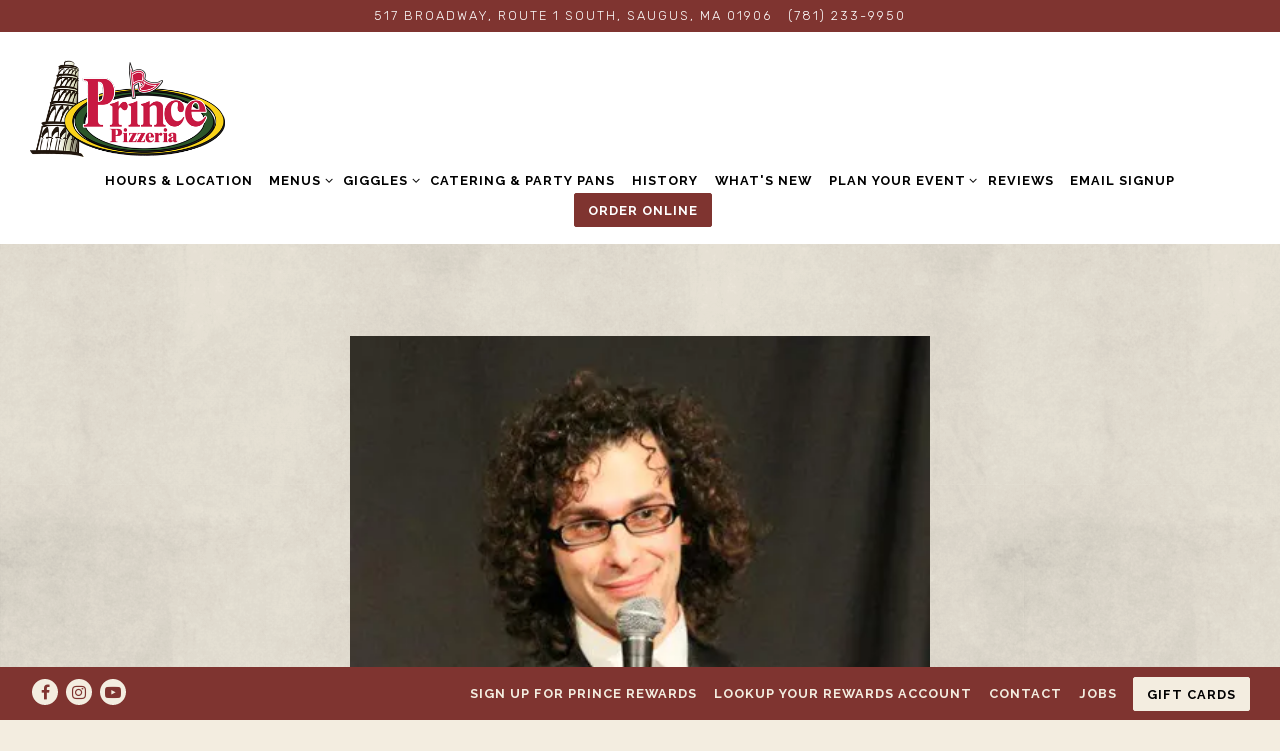

--- FILE ---
content_type: text/html; charset=utf-8
request_url: https://www.princerestaurant.com/team-member/anthony-scibelli/
body_size: 7184
content:


<!DOCTYPE html>
<html class="no-js" lang="en-US">
    <head>
      
	<meta charset="utf-8">
	<meta name="viewport" content="width=device-width, initial-scale=1, shrink-to-fit=no">
	<meta http-equiv="x-ua-compatible" content="ie=edge">
	<title>Anthony Scibelli | Prince Pizzeria | Italian Restaurant and Home of Giggles Comedy Club in Saugus, MA</title>
	<!-- Powered by BentoBox http://getbento.com -->
	<!--
	___ ___ _  _ _____ ___  ___  _____  __
	| _ ) __| \| |_   _/ _ \| _ )/ _ \ \/ /
	| _ \ _|| .` | | || (_) | _ \ (_) >  <
	|___/___|_|\_| |_| \___/|___/\___/_/\_\

	-->
		<meta name="description" content="Long-running, family-owned pizzeria & restaurant serving hearty, family-style Italian classics.">
		<link rel="icon" href="https://media-cdn.getbento.com/accounts/78eba03cd1ffcc3a68b2b21e4fb8e156/media/images/20320PrincePizzeria-FAvicon.png">
	<link rel="canonical" href="https://www.princerestaurant.com/team-member/anthony-scibelli/">
	<meta name="Revisit-After" content="5 Days">
	<meta name="Distribution" content="Global">
	<meta name="Rating" content="General">
		<meta property="og:site_name" content="Prince Pizzeria | Italian Restaurant and Home of Giggles Comedy Club in Saugus, MA">
		<meta property="og:title" content="Anthony Scibelli | Prince Pizzeria | Italian Restaurant and Home of Giggles Comedy Club in Saugus, MA">
		<meta property="og:type" content="article">
		<meta property="og:url" content="https://www.princerestaurant.com/team-member/anthony-scibelli/">
			<meta property="og:description" content="Long-running, family-owned pizzeria & restaurant serving hearty, family-style Italian classics.">
			<meta property="og:image" content="https://images.getbento.com/accounts/78eba03cd1ffcc3a68b2b21e4fb8e156/media/images/22025Anthony-Scibelli-Giggles-Comic-Large.jpg?w=1200&fit=crop&auto=compress,format&cs=origin&h=600">
		<meta name="twitter:card" content="summary_large_image">
		<meta name="twitter:title" content="Anthony Scibelli | Prince Pizzeria | Italian Restaurant and Home of Giggles Comedy Club in Saugus, MA">
			<meta name="twitter:description" content="Long-running, family-owned pizzeria & restaurant serving hearty, family-style Italian classics.">
			<meta name="twitter:image" content="https://images.getbento.com/accounts/78eba03cd1ffcc3a68b2b21e4fb8e156/media/images/22025Anthony-Scibelli-Giggles-Comic-Large.jpg?w=1200&fit=crop&auto=compress,format&cs=origin&h=600">

	<link rel="preconnect" href="https://widgets.resy.com" crossorigin>
	<link rel="preconnect" href="https://theme-assets.getbento.com" async crossorigin>
	<link rel="preconnect" href="https://www.gstatic.com" crossorigin>
	<link rel="preconnect" href="https://fonts.gstatic.com" crossorigin>
	<link rel="preconnect" href="https://fonts.googleapis.com" crossorigin>
	<link rel="preconnect" href="https://www.googletagmanager.com" crossorigin>
	
		<link rel="preload" as="image" href="https://images.getbento.com/accounts/78eba03cd1ffcc3a68b2b21e4fb8e156/media/images/36186Prince-Logo_Pizzeria-resize.png" fetchpriority="high" /> 
	

	
	
	
	
	
	
	
	<script type="text/javascript" src="https://theme-assets.getbento.com/sensei/71bd0c7.sensei/assets/js/head.min.js"></script>
	<script type="text/javascript">
			WebFont.load({  google: { families: ["Raleway:600,700,800", "Rubik:300,400,700,900", "Alfa+Slab+One:300,400,700,900&display=swap"] }});
		</script>
			<noscript>
			    <style type="text/css">
			    	<link href="https://fonts.googleapis.com/css?family=Raleway:600,700,800|Rubik:300,400,700,900|Alfa+Slab+One:300,400,700,900&display=swap&display=swap" rel="stylesheet" type="text/css">
			    </style>
			</noscript>
	
	<link href="https://cdnjs.cloudflare.com/ajax/libs/font-awesome/6.4.2/css/all.min.css" rel="stylesheet">
	<link rel="stylesheet" href="//assets-cdn-refresh.getbento.com/stylesheet/princepizzeria/1/scss/main.fe82e2ded71fe31d0896a136b086719e.scss" />
	<script type="text/javascript">
	    Modernizr.addTest("maybemobile", function(){ return (Modernizr.touchevents && Modernizr.mq("only screen and (max-width: 768px)")) ? true : false; });
	</script>

  
  

  
  
	
	
	
		<script defer src="https://www.google.com/recaptcha/enterprise.js?render=6Ldh0uwrAAAAABZNEucYwqZZ3oOahk4lRhONMg5a"></script>
	

	
	
	
	<script type="text/javascript">
			window.Sensei = { settings: { store: { enabled: false, cart_quantity: null }, gmaps: { apikey: "AIzaSyCxtTPdJqQMOwjsbKBO3adqPGzBR1MgC5g", styles: [{"featureType":"water","elementType":"geometry","stylers":[{"color":"#e9e9e9"},{"lightness":17}]},{"featureType":"landscape","elementType":"geometry","stylers":[{"color":"#f5f5f5"},{"lightness":20}]},{"featureType":"road.highway","elementType":"geometry.fill","stylers":[{"color":"#ffffff"},{"lightness":17}]},{"featureType":"road.highway","elementType":"geometry.stroke","stylers":[{"color":"#ffffff"},{"lightness":29},{"weight":0.2}]},{"featureType":"road.arterial","elementType":"geometry","stylers":[{"color":"#ffffff"},{"lightness":18}]},{"featureType":"road.local","elementType":"geometry","stylers":[{"color":"#ffffff"},{"lightness":16}]},{"featureType":"poi","elementType":"geometry","stylers":[{"color":"#f5f5f5"},{"lightness":21}]},{"featureType":"poi.park","elementType":"geometry","stylers":[{"color":"#dedede"},{"lightness":21}]},{"elementType":"labels.text.stroke","stylers":[{"visibility":"on"},{"color":"#ffffff"},{"lightness":16}]},{"elementType":"labels.text.fill","stylers":[{"saturation":36},{"color":"#333333"},{"lightness":40}]},{"elementType":"labels.icon","stylers":[{"visibility":"off"}]},{"featureType":"transit","elementType":"geometry","stylers":[{"color":"#f2f2f2"},{"lightness":19}]},{"featureType":"administrative","elementType":"geometry.fill","stylers":[{"color":"#fefefe"},{"lightness":20}]},{"featureType":"administrative","elementType":"geometry.stroke","stylers":[{"color":"#fefefe"},{"lightness":17},{"weight":1.2}]}], icon: "https://images.getbento.com/accounts/78eba03cd1ffcc3a68b2b21e4fb8e156/media/images/668PrincePizzeria-MapMarker.png", mobile_icon: "https%3A//images.getbento.com/accounts/78eba03cd1ffcc3a68b2b21e4fb8e156/media/images/668PrincePizzeria-MapMarker.png%3Fw%3D50%26fit%3Dmax%26auto%3Dcompress%2Cformat%26cs%3Dorigin" }, recaptcha_v3:{ enabled: true, site_key: "6Ldh0uwrAAAAABZNEucYwqZZ3oOahk4lRhONMg5a" }, galleries: { autoplay: false, fade: true }, heros: { autoplay_galleries: true }, srcset_enabled: false }, modernizr: window.Modernizr };
	</script>
  
	<!--[if lt IE 9]>
	    <script type="text/javascript" src="https://theme-assets.getbento.com/sensei/71bd0c7.sensei/assets/assets/js/ltie9.min.js "></script>
	<![endif] -->

      
			
				
				
			
				
				
			
				
				
			
				
				
			
				
				
			
				
				
			
				
				
			
				
				
			
				
				
			
				
				
			
				
				
			<script type="application/ld+json">{"@context": "https://schema.org", "@type": "Organization", "@id": "https://www.princerestaurant.com/#organization", "url": "https://www.princerestaurant.com", "name": "Prince Pizzeria", "description": "Long-running, family-owned pizzeria \u0026 restaurant serving hearty, family-style Italian classics.", "logo": "https://images.getbento.com/accounts/78eba03cd1ffcc3a68b2b21e4fb8e156/media/images/36186Prince-Logo_Pizzeria-resize.png?w=600\u0026fit=max\u0026auto=compress,format\u0026cs=origin\u0026h=600", "subOrganization": {"@type": "FoodEstablishment", "@id": "https://www.princerestaurant.com/location/prince-pizzeria/#foodestablishment", "url": "https://www.princerestaurant.com/location/prince-pizzeria/", "name": "Prince Pizzeria", "description": "", "image": "", "photo": "", "address": {"@type": "PostalAddress", "name": "Prince Pizzeria", "streetAddress": "517 Broadway, Route 1 South", "addressLocality": "Saugus", "addressRegion": "MA", "postalCode": "01906"}, "location": {"@type": "PostalAddress", "name": "Prince Pizzeria", "streetAddress": "517 Broadway, Route 1 South", "addressLocality": "Saugus", "addressRegion": "MA", "postalCode": "01906"}, "telephone": "(781) 233-9950", "hasMap": "https://www.princerestaurant.com/location/prince-pizzeria/", "parentOrganization": {"@type": "Organization", "@id": "https://www.princerestaurant.com/#organization"}, "servesCuisine": "Pizza restaurant", "priceRange": "$"}, "sameAs": ["https://www.facebook.com/princepizzeriasaugus/", "https://www.youtube.com/user/GigglesComedy?feature=guide", "https://www.instagram.com/princepizzeria/"], "potentialAction": {"@type": "ReserveAction", "object": {"@type": "Reservation", "name": "Table", "url": "https://www.princerestaurant.com/#action-reservations"}, "result": {"@type": "Reservation", "name": "Table"}, "target": "https://www.princerestaurant.com"}}</script>
		<script type="application/ld+json">{"@context": "https://schema.org", "@type": "Person", "@id": "https://www.princerestaurant.com/team-member/anthony-scibelli/#person", "url": "https://www.princerestaurant.com/team-member/anthony-scibelli/", "name": "Anthony Scibelli", "description": "Anthony Scibelli is a stand-up comedian, writer, and award-winning filmmaker. He began writing and performing comedy while he was a student at Brandeis University, and since then, his disarming style, clever joke writing, and unique worldview have made him a powerful new voice in comedy. Combining strings of one-liners, sharp observational material, and idiosyncratic story-telling, Anthony charms audiences with his dry wit and a healthy sense of the absurd.He has been featured in the Boston Comedy Festival and the Women In Comedy Festival and appeared in special live shows of Dr. Katz, Professional Therapist.His self-titled web series, The Anthony Scibelli Web Series, has been featured in film festivals across the country, including the Boston Film Gala, the SENE Film Festival, the LA Film Awards, and the IndieFEST Film Awards. His short film Dino-Warriors! was nominated for \u0026ldquo;Best Mockumentary\u0026rdquo; at the KaPow Intergalactic Film Festival in LA.http://www.anthonyscib.com/View Schedule", "jobTitle": null, "affiliation": {"@id": "https://www.princerestaurant.com/#organization"}, "memberOf": {"@id": "https://www.princerestaurant.com/#organization"}, "image": {"url": "https://images.getbento.com/accounts/78eba03cd1ffcc3a68b2b21e4fb8e156/media/images/22025Anthony-Scibelli-Giggles-Comic-Large.jpg?w=600\u0026fit=max\u0026auto=compress,format\u0026cs=origin\u0026h=600", "alt_text": "a man wearing a suit and tie"}, "sameAs": ["https://www.facebook.com/AnthonyScibelliComedy", "https://youtu.be/Q41J2rmDSzw"], "worksFor": {"@id": "https://www.princerestaurant.com/#organization"}}</script>


      
    </head>
    <body class="no-hero-intent has-mobi-footer boxes-team-member-template has-nav-address-bar">
        
	
		
			<div class="site-notifications">
				
			</div>
		

		
			
	<header class="site-header">
		<a href="#main-content" class="skip" aria-label="Skip to main content">Skip to main content</a>
		<div class="site-header-desktop">
				<div class="site-header-desktop-secondary">
					<div class="container">
						<div class="row">
							
	
		<div class="site-location">
			<a href="https://maps.google.com/?cid=2035995571040518295" aria-label="Go to Prince Pizzeria" class="site-location__address" target="_blank" rel="noopener"
		 data-bb-track="button" data-bb-track-on="click" data-bb-track-category="Address" data-bb-track-action="Click" data-bb-track-label="Header"
><span>517 Broadway, Route 1 South,</span> <span> Saugus, MA 01906</span></a>
					<a class="site-location__tel" aria-label="Call to (781) 233-9950" href="tel:(781) 233-9950"
		 data-bb-track="button" data-bb-track-on="click" data-bb-track-category="Phone Number" data-bb-track-action="Click" data-bb-track-label="Header"
>(781) 233-9950</a>
	    </div>

			      </div>
		      </div>
				</div>
			<div class="site-header-desktop-primary" data-header-sticky>
				<div class="container">
					
		<div class="site-logo">
	        <a class="site-logo__btn" href="/" aria-label="Prince Pizzeria Home">
	            
					<img class="site-logo__expanded" src="https://images.getbento.com/accounts/78eba03cd1ffcc3a68b2b21e4fb8e156/media/images/36186Prince-Logo_Pizzeria-resize.png" 
  

  

  
    
      alt="Prince Pizzeria Home"
    
  
 loading="eager" fetchpriority="high" />
              	
	            
	        </a>
	    </div>

				    
	<nav class="site-nav">
    <ul class="site-nav-menu" data-menu-type="desktop">
			
			<li>
				<a class="site-nav-link " href="/location/prince-pizzeria/" aria-label="Hours & Location" role="button">Hours & Location</a>
			</li>
			<li class="site-nav-submenu">
				<button type="button" class="site-nav-link site-nav-submenu-toggle" aria-expanded="false" aria-controls="SubMenu-2" aria-label="Expand Menus sub-menu">
					<span class="sr-only">Menus sub-menu</span>
					Menus
				</button>
				<div id="SubMenu-2" class="sub-menu">
					<ul>
							<li>
								<a href="/in-house-menu/"   aria-label="In-House Menu">In-House Menu</a>
							</li>
							<li>
								<a href="/menu/drink-menu/"   aria-label="Drink Menu">Drink Menu</a>
							</li>
							<li>
								<a href="/menu/take-out/"   aria-label="Take Out">Take Out</a>
							</li>
							<li>
								<a href="/order-online/"   aria-label="Online Ordering">Online Ordering</a>
							</li>
							<li>
								<a href="/menu/party-pans/"   aria-label="Catering and Party Pan Menu">Catering and Party Pan Menu</a>
							</li>
							<li>
								<a href="/menu/private-events-menu/"   aria-label="Private Events Menu">Private Events Menu</a>
							</li>
					</ul>
				</div>
			</li>
			<li class="site-nav-submenu">
				<button type="button" class="site-nav-link site-nav-submenu-toggle" aria-expanded="false" aria-controls="SubMenu-3" aria-label="Expand Giggles sub-menu">
					<span class="sr-only">Giggles sub-menu</span>
					Giggles
				</button>
				<div id="SubMenu-3" class="sub-menu">
					<ul>
							<li>
								<a href="/giggles-events/"   aria-label="Giggles Comedy Club Schedule">Giggles Comedy Club Schedule</a>
							</li>
							<li>
								<a href="/meet-the-comics/"   aria-label="Meet The Comics">Meet The Comics</a>
							</li>
							<li>
								<a href="/fundraisers/"   aria-label="Comedy Fundraisers">Comedy Fundraisers</a>
							</li>
					</ul>
				</div>
			</li>
			<li>
				<a class="site-nav-link " href="/catering/" aria-label="Catering & Party Pans" role="button">Catering & Party Pans</a>
			</li>
			<li>
				<a class="site-nav-link " href="/history/" aria-label="History" role="button">History</a>
			</li>
			<li>
				<a class="site-nav-link " href="/whats-new/" aria-label="What's New" role="button">What's New</a>
			</li>
			<li class="site-nav-submenu">
				<button type="button" class="site-nav-link site-nav-submenu-toggle" aria-expanded="false" aria-controls="SubMenu-7" aria-label="Expand Plan Your Event sub-menu">
					<span class="sr-only">Plan Your Event sub-menu</span>
					Plan Your Event
				</button>
				<div id="SubMenu-7" class="sub-menu">
					<ul>
							<li>
								<a href="/private-events-venue/baby-showers/"   aria-label="Baby Showers">Baby Showers</a>
							</li>
							<li>
								<a href="/private-events-venue/1st-birthday-parties/"   aria-label="1st Birthday Parties">1st Birthday Parties</a>
							</li>
							<li>
								<a href="/private-events-venue/bridal-showers-copy/"   aria-label="Birthday Parties">Birthday Parties</a>
							</li>
							<li>
								<a href="/private-events-venue/bridal-showers/"   aria-label="Bridal Showers">Bridal Showers</a>
							</li>
							<li>
								<a href="/private-events-venue/1st-communion-gatherings/"   aria-label="1st Communion Gatherings">1st Communion Gatherings</a>
							</li>
							<li>
								<a href="/private-events-venue/functions-banquets/"   aria-label="Functions & Banquets">Functions & Banquets</a>
							</li>
							<li>
								<a href="/private-events-venue/fundraisers/"   aria-label="Fundraisers">Fundraisers</a>
							</li>
							<li>
								<a href="/private-events-venue/graduation-parties/"   aria-label="Graduation Parties">Graduation Parties</a>
							</li>
							<li>
								<a href="/private-events-venue/kids-make-your-own-pizza-partys/"   aria-label="Kids "Make-Your-Own" Pizza Party">Kids "Make-Your-Own" Pizza Party</a>
							</li>
							<li>
								<a href="/private-events-venue/team-parties/"   aria-label="Team Parties">Team Parties</a>
							</li>
					</ul>
				</div>
			</li>
			<li>
				<a class="site-nav-link " href="/history-1/" aria-label="Reviews" role="button">Reviews</a>
			</li>
			<li>
				<a class="site-nav-link   " href="https://www.toasttab.com/prince-pizzeria/marketing-signup"target="_blank" rel="noopener" aria-label="Email Signup" role="button">Email Signup</a>
			</li>

				<li><a href="/order-online" class="btn btn-brand site-nav-cta" target="_parent" aria-label="Order Online" role="button">Order Online</a></li>
		</ul>
  </nav>

				</div>
			</div>
		</div>
	  <div class="site-header-mobi" aria-label="Navigation Menu Modal">
	    
		<div class="site-logo">
	        <a class="site-logo__btn" href="/" aria-label="Prince Pizzeria Home">
		            
                  		<img src="https://images.getbento.com/accounts/78eba03cd1ffcc3a68b2b21e4fb8e156/media/images/36186Prince-Logo_Pizzeria-resize.png" 
  

  

  
    
      alt="Prince Pizzeria Home"
    
  
 />
                	
		            
	        </a>
	    </div>

			
	
		<div class="site-location">
			<a href="https://maps.google.com/?cid=2035995571040518295" aria-label="Go to Prince Pizzeria" class="site-location__address" target="_blank" rel="noopener"
		 data-bb-track="button" data-bb-track-on="click" data-bb-track-category="Address" data-bb-track-action="Click" data-bb-track-label="Header"
><span>517 Broadway, Route 1 South,</span> <span> Saugus, MA 01906</span></a>
					<a class="site-location__tel" aria-label="Call to (781) 233-9950" href="tel:(781) 233-9950"
		 data-bb-track="button" data-bb-track-on="click" data-bb-track-category="Phone Number" data-bb-track-action="Click" data-bb-track-label="Header"
>(781) 233-9950</a>
	    </div>


	    <button type="button" class="nav-toggle-btn" aria-controls="SiteHeaderMobilePanel" aria-expanded="false" aria-label="Toggle Navigation Menu">
		  <span class="sr-only">Toggle Navigation</span>
	      <span class="nav-toggle-btn__line"></span>
	      <span class="nav-toggle-btn__line"></span>
	      <span class="nav-toggle-btn__line"></span>
	    </button>

	    <div id="SiteHeaderMobilePanel" class="site-header-mobi-panel">
	      <div class="site-header-mobi-panel__inner">
					
	<nav class="site-nav" aria-label="Navigation Menu">
    <ul class="site-nav-menu" data-menu-type="mobile">
			
			<li>
				<a class="site-nav-link " href="/location/prince-pizzeria/" aria-label="Hours & Location" role="button">Hours & Location</a>
			</li>
			<li class="site-nav-submenu">
				<button type="button" class="site-nav-link site-nav-submenu-toggle" aria-expanded="false" aria-controls="MobileSubMenu-2" aria-label="Expand Menus sub-menu">
					<span class="sr-only">Menus sub-menu</span>
					Menus
				</button>
				<div id="MobileSubMenu-2" class="sub-menu">
					<ul>
							<li>
								<a href="/in-house-menu/"   aria-label="In-House Menu">In-House Menu</a>
							</li>
							<li>
								<a href="/menu/drink-menu/"   aria-label="Drink Menu">Drink Menu</a>
							</li>
							<li>
								<a href="/menu/take-out/"   aria-label="Take Out">Take Out</a>
							</li>
							<li>
								<a href="/order-online/"   aria-label="Online Ordering">Online Ordering</a>
							</li>
							<li>
								<a href="/menu/party-pans/"   aria-label="Catering and Party Pan Menu">Catering and Party Pan Menu</a>
							</li>
							<li>
								<a href="/menu/private-events-menu/"   aria-label="Private Events Menu">Private Events Menu</a>
							</li>
					</ul>
				</div>
			</li>
			<li class="site-nav-submenu">
				<button type="button" class="site-nav-link site-nav-submenu-toggle" aria-expanded="false" aria-controls="MobileSubMenu-3" aria-label="Expand Giggles sub-menu">
					<span class="sr-only">Giggles sub-menu</span>
					Giggles
				</button>
				<div id="MobileSubMenu-3" class="sub-menu">
					<ul>
							<li>
								<a href="/giggles-events/"   aria-label="Giggles Comedy Club Schedule">Giggles Comedy Club Schedule</a>
							</li>
							<li>
								<a href="/meet-the-comics/"   aria-label="Meet The Comics">Meet The Comics</a>
							</li>
							<li>
								<a href="/fundraisers/"   aria-label="Comedy Fundraisers">Comedy Fundraisers</a>
							</li>
					</ul>
				</div>
			</li>
			<li>
				<a class="site-nav-link " href="/catering/" aria-label="Catering & Party Pans" role="button">Catering & Party Pans</a>
			</li>
			<li>
				<a class="site-nav-link " href="/history/" aria-label="History" role="button">History</a>
			</li>
			<li>
				<a class="site-nav-link " href="/whats-new/" aria-label="What's New" role="button">What's New</a>
			</li>
			<li class="site-nav-submenu">
				<button type="button" class="site-nav-link site-nav-submenu-toggle" aria-expanded="false" aria-controls="MobileSubMenu-7" aria-label="Expand Plan Your Event sub-menu">
					<span class="sr-only">Plan Your Event sub-menu</span>
					Plan Your Event
				</button>
				<div id="MobileSubMenu-7" class="sub-menu">
					<ul>
							<li>
								<a href="/private-events-venue/baby-showers/"   aria-label="Baby Showers">Baby Showers</a>
							</li>
							<li>
								<a href="/private-events-venue/1st-birthday-parties/"   aria-label="1st Birthday Parties">1st Birthday Parties</a>
							</li>
							<li>
								<a href="/private-events-venue/bridal-showers-copy/"   aria-label="Birthday Parties">Birthday Parties</a>
							</li>
							<li>
								<a href="/private-events-venue/bridal-showers/"   aria-label="Bridal Showers">Bridal Showers</a>
							</li>
							<li>
								<a href="/private-events-venue/1st-communion-gatherings/"   aria-label="1st Communion Gatherings">1st Communion Gatherings</a>
							</li>
							<li>
								<a href="/private-events-venue/functions-banquets/"   aria-label="Functions & Banquets">Functions & Banquets</a>
							</li>
							<li>
								<a href="/private-events-venue/fundraisers/"   aria-label="Fundraisers">Fundraisers</a>
							</li>
							<li>
								<a href="/private-events-venue/graduation-parties/"   aria-label="Graduation Parties">Graduation Parties</a>
							</li>
							<li>
								<a href="/private-events-venue/kids-make-your-own-pizza-partys/"   aria-label="Kids "Make-Your-Own" Pizza Party">Kids "Make-Your-Own" Pizza Party</a>
							</li>
							<li>
								<a href="/private-events-venue/team-parties/"   aria-label="Team Parties">Team Parties</a>
							</li>
					</ul>
				</div>
			</li>
			<li>
				<a class="site-nav-link " href="/history-1/" aria-label="Reviews" role="button">Reviews</a>
			</li>
			<li>
				<a class="site-nav-link   " href="https://www.toasttab.com/prince-pizzeria/marketing-signup"target="_blank" rel="noopener" aria-label="Email Signup" role="button">Email Signup</a>
			</li>

				
		<li>
			<a class="site-nav-link "  href="https://www.toasttab.com/prince-pizzeria/rewardsSignup" target="_blank" rel="noopener" aria-label="Sign Up For Prince Rewards">Sign Up For Prince Rewards</a>
		</li>
		<li>
			<a class="site-nav-link "  href="https://www.toasttab.com/prince-pizzeria/rewards" target="_blank" rel="noopener" aria-label="Lookup Your Rewards Account">Lookup Your Rewards Account</a>
		</li>
		<li>
			<a class="site-nav-link "  href="/contact/"  aria-label="Contact">Contact</a>
		</li>
		<li>
			<a class="site-nav-link "  href="/jobs/"  aria-label="Jobs">Jobs</a>
		</li>

				<li><a href="https://www.toasttab.com/prince-pizzeria/giftcards" class="site-nav-cta" target="_blank" rel="noopener" aria-label="Gift Cards" role="button">Gift Cards</a></li>
		</ul>
  </nav>

	        
        <div class="site-social site-social--bordered">
            <ul class="social-accounts">
        <li><a href="https://www.facebook.com/princepizzeriasaugus/" aria-label="Facebook" target="_blank" rel="noopener" data-bb-track="button" data-bb-track-on="click" data-bb-track-category="Social Icons" data-bb-track-action="Click" data-bb-track-label="Facebook, Header"><span class="fa fa-facebook" aria-hidden="true"></span><span class="sr-only">Facebook</span></a></li>
        <li><a href="https://www.instagram.com/princepizzeria/" aria-label="Instagram" target="_blank" rel="noopener" data-bb-track="button" data-bb-track-on="click" data-bb-track-category="Social Icons" data-bb-track-action="Click" data-bb-track-label="Instagram, Header"><span class="fa fa-instagram" aria-hidden="true"></span><span class="sr-only">Instagram</span></a></li>
        <li><a href="https://www.youtube.com/user/GigglesComedy?feature=guide" aria-label="Youtube" target="_blank" rel="noopener" data-bb-track="button" data-bb-track-on="click" data-bb-track-category="Social Icons" data-bb-track-action="Click" data-bb-track-label="Youtube, Header"><span class="fa fa-youtube-play" aria-hidden="true"></span><span class="sr-only">Youtube</span></a></li>
		</ul>
        </div>

        	
	
		<div class="site-location">
			<a href="https://maps.google.com/?cid=2035995571040518295" aria-label="Go to Prince Pizzeria" class="site-location__address" target="_blank" rel="noopener"
		 data-bb-track="button" data-bb-track-on="click" data-bb-track-category="Address" data-bb-track-action="Click" data-bb-track-label="Header"
><span>517 Broadway, Route 1 South,</span> <span> Saugus, MA 01906</span></a>
					<a class="site-location__tel" aria-label="Call to (781) 233-9950" href="tel:(781) 233-9950"
		 data-bb-track="button" data-bb-track-on="click" data-bb-track-category="Phone Number" data-bb-track-action="Click" data-bb-track-label="Header"
>(781) 233-9950</a>
	    </div>

	      </div>
	      
	<div class="site-powered-by">
	    <a href="https://getbento.com/?utm_source=header&amp;utm_campaign=princerestaurant.com" aria-label="powered by BentoBox" target="_blank" rel="noopener">powered by BentoBox</a>
	</div>

	    </div>
	  </div>
	</header>

		

		<div class="site-content">

			
			<main class="site-content__main page-id--90864">
			  <span id="main-content" class="sr-only">Main content starts here, tab to start navigating</span>
				

				
    
		<section class="content container-sm revealable">
  
  
  

  

  <img src="https://images.getbento.com/accounts/78eba03cd1ffcc3a68b2b21e4fb8e156/media/images/22025Anthony-Scibelli-Giggles-Comic-Large.jpg?w=1200&fit=max&auto=compress,format&cs=origin" class="thumbnail" loading="" alt="a man wearing a suit and tie" style="object-position: 
  
  
    
  

  none
;">

			<h1 class="h2">Anthony Scibelli</h1>
			
			<ul class="social-accounts">
        <li><a href="https://www.facebook.com/AnthonyScibelliComedy" aria-label="Facebook" target="_blank" rel="noopener"><span class="fa fa-facebook" aria-hidden="true"></span><span class="sr-only">Facebook</span></a></li>
        <li><a href="https://youtu.be/Q41J2rmDSzw" aria-label="Youtube" target="_blank" rel="noopener"><span class="fa fa-youtube-play" aria-hidden="true"></span><span class="sr-only">Youtube</span></a></li>
		</ul>
	    	<p>Anthony Scibelli is a stand-up comedian, writer, and award-winning filmmaker. He began writing and performing comedy while he was a student at Brandeis University, and since then, his disarming style, clever joke writing, and unique worldview have made him a powerful new voice in comedy. Combining strings of one-liners, sharp observational material, and idiosyncratic story-telling, Anthony charms audiences with his dry wit and a healthy sense of the absurd.</p><p>He has been featured in the Boston Comedy Festival and the Women In Comedy Festival and appeared in special live shows of Dr. Katz, Professional Therapist.</p><p>His self-titled web series, The Anthony Scibelli Web Series, has been featured in film festivals across the country, including the Boston Film Gala, the SENE Film Festival, the LA Film Awards, and the IndieFEST Film Awards. His short film Dino-Warriors! was nominated for &ldquo;Best Mockumentary&rdquo; at the KaPow Intergalactic Film Festival in LA.</p><p><a href="http://www.anthonyscib.com/" rel="noopener noreferrer" target="_blank">http://www.anthonyscib.com/</a></p><p><a href="/giggles-events/">View Schedule</a></p>
		</section>
	

				
			</main>

			
					

	<aside class="mobi-footer mobi-footer--sticky">
	    <ul class="mobi-footer__list">
				<li class="mobi-footer__item">
					<a href="tel:(781) 233-9950" aria-label="Call (781) 233-9950" class="btn btn-brand btn-block"
		 data-bb-track="button" data-bb-track-on="click" data-bb-track-category="Phone Number" data-bb-track-action="Click" data-bb-track-label="Footer"
>Call (781) 233-9950</a>
				</li>
				<li class="mobi-footer__item">
					
	
		
			
		<a href="/order-online" class="btn btn-brand btn-block site-nav-cta" target="_parent" aria-label="Order Online" role="button">Order Online</a>


	

				</li>
	    </ul>
	</aside>

			

			
		</div>

		
			
        <footer>
          <div class="site-footer-desktop">
                  <div class="site-footer-desktop-primary" data-footer-sticky>
                      <div class="site-footer-desktop-primary__container container">
                              <ul class="social-accounts">
        <li><a href="https://www.facebook.com/princepizzeriasaugus/" aria-label="Facebook" target="_blank" rel="noopener" data-bb-track="button" data-bb-track-on="click" data-bb-track-category="Social Icons" data-bb-track-action="Click" data-bb-track-label="Facebook, Footer"><span class="fa fa-facebook" aria-hidden="true"></span><span class="sr-only">Facebook</span></a></li>
        <li><a href="https://www.instagram.com/princepizzeria/" aria-label="Instagram" target="_blank" rel="noopener" data-bb-track="button" data-bb-track-on="click" data-bb-track-category="Social Icons" data-bb-track-action="Click" data-bb-track-label="Instagram, Footer"><span class="fa fa-instagram" aria-hidden="true"></span><span class="sr-only">Instagram</span></a></li>
        <li><a href="https://www.youtube.com/user/GigglesComedy?feature=guide" aria-label="Youtube" target="_blank" rel="noopener" data-bb-track="button" data-bb-track-on="click" data-bb-track-category="Social Icons" data-bb-track-action="Click" data-bb-track-label="Youtube, Footer"><span class="fa fa-youtube-play" aria-hidden="true"></span><span class="sr-only">Youtube</span></a></li>
		</ul>
                              <nav class="site-nav">
                                  <ul class="site-nav-menu">
                                          <li>
			<a class="site-nav-link "  href="https://www.toasttab.com/prince-pizzeria/rewardsSignup" target="_blank" rel="noopener" aria-label="Sign Up For Prince Rewards">Sign Up For Prince Rewards</a>
		</li>
		<li>
			<a class="site-nav-link "  href="https://www.toasttab.com/prince-pizzeria/rewards" target="_blank" rel="noopener" aria-label="Lookup Your Rewards Account">Lookup Your Rewards Account</a>
		</li>
		<li>
			<a class="site-nav-link "  href="/contact/"  aria-label="Contact">Contact</a>
		</li>
		<li>
			<a class="site-nav-link "  href="/jobs/"  aria-label="Jobs">Jobs</a>
		</li>
                                          <li><a href="https://www.toasttab.com/prince-pizzeria/giftcards" class="btn btn-brand-alt" target="_blank" rel="noopener" aria-label="Gift Cards" role="button">Gift Cards</a></li>
                                  </ul>
                              </nav>
                      </div>
                  </div>
                  <div class="site-footer-desktop-secondary">
                      <div class="site-powered-by">
	    <a href="https://getbento.com/?utm_source=footer&amp;utm_campaign=princerestaurant.com" aria-label="powered by BentoBox" target="_blank" rel="noopener">powered by BentoBox</a>
	</div>
                  </div>
          </div>
        </footer>

		
	

	
	
		
    
    
    
    <div id="popup-newsletter-form" class="popup popup--form mfp-hide">
        <form class="js-form-ajax form-alt container-sm" data-form-endpoint="/forms/submit/newsletter/" enctype="multipart/form-data" method="post" novalidate>
    <div style="display: none;">
        <label for="comment_body">leave this field blank
            <input type="text" name="comment_body" value="" />
        </label>
    </div>
    
            <input type="hidden" name="form" value="newsletter">
            
		
		<div data-bb-track="form" data-bb-track-on="submit" data-bb-track-category="Forms" data-bb-track-action="Submit" data-bb-track-label="Email Sign Up" aria-hidden="true"></div>

            <div class="form-header">
                <h2 class="h1 form-heading">Email Signup</h2>
                
                </div>
            <div class="form-ui">
                
    
    
        
        

        
            
    
<label for="2116846" >
    
    
        
            
        
        
            <i class="error-label" id="firstname-error">Please, enter a valid first name</i>
        
    
    <span class="input-label">First Name
         <span class="input-label-required">- Required</span>
        
    </span>
    
        <input id="2116846" class="form-control" type="text" name="2116846" placeholder="First Name" required oninvalid="this.setCustomValidity('Please enter a valid first name')" oninput="setCustomValidity('')"
         
  
  
    
  
  
  
  
  
  
    
    autocomplete="given-name"
  
>
    
</label>


        
        
    
        
        

        
            
    
<label for="2116850" >
    
    
        
            
        
        
            <i class="error-label" id="lastname-error">Please, enter a valid last name</i>
        
    
    <span class="input-label">Last Name
         <span class="input-label-required">- Required</span>
        
    </span>
    
        <input id="2116850" class="form-control" type="text" name="2116850" placeholder="Last Name" required oninvalid="this.setCustomValidity('Please enter a valid last name')" oninput="setCustomValidity('')"
         
  
  
  
    
  
  
  
  
  
    
    autocomplete="family-name"
  
>
    
</label>


        
        
    
        
        

        
            
    
<label for="2116853" >
    
    
         
            
        
        
            <i class="error-message-email" id="email-error">Please, enter a valid email</i>
        
    
    <span class="input-label">Email
         <span class="input-label-required">- Required</span>
        
    </span>
    
        <input id="2116853" class="form-control" type="email" name="2116853" placeholder="Email" required oninvalid="this.setCustomValidity('Please enter a valid email')" oninput="setCustomValidity('')" 
  
  
  
  
    
  
  
  
  
    
    autocomplete="email"
  
>
    
</label>


        
        
    
        
        

        
            
    
<label for="2116857" >
    
    
    <span class="input-label">Street Address
         <span class="input-label-optional">- Optional</span>
        
    </span>
    
        <input id="2116857" class="form-control" type="text" name="2116857" placeholder="Street Address" 
         
  
  
  
  
  
  
  
    
>
    
</label>


        
        
    
        
        

        
            
    
<label for="2116862" >
    
    
    <span class="input-label">City
         <span class="input-label-optional">- Optional</span>
        
    </span>
    
        <input id="2116862" class="form-control" type="text" name="2116862" placeholder="City" 
         
  
  
  
  
  
  
  
    
>
    
</label>


        
        
    
        
        

        
            
    
<label for="2116867" >
    
    
    <span class="input-label">State
         <span class="input-label-optional">- Optional</span>
        
    </span>
    
        <input id="2116867" class="form-control" type="text" name="2116867" placeholder="State" 
         
  
  
  
  
  
  
  
    
>
    
</label>


        
        
    
        
        

        
            
    
<label for="2116871" >
    
    
    <span class="input-label">Zip Code
         <span class="input-label-optional">- Optional</span>
        
    </span>
    
        <input id="2116871" class="form-control" type="number" name="2116871" placeholder="Zip Code" >
    
</label>


        
        
    
        
        

        
            
    
<label for="2116877" >
    
    
        
            
        
        
            <i class="error-label" id="phone-error">Please leave blank or enter a valid phone</i>
        
    
    <span class="input-label">Phone
         <span class="input-label-optional">- Optional</span>
        
    </span>
    
        <input id="2116877" class="form-control" type="tel" name="2116877" placeholder="Phone" oninput="setCustomValidity('')"  oninvalid="this.setCustomValidity('Please leave blank or enter a valid phone')" data-input-validator="phone_optional"  
  
  
  
  
  
  
    
  
  
    
    autocomplete="tel"
  
>
    
</label>


        
        
    
        
        

        
            
    
<label for="2116881" >
    
    
    <span class="input-label">Name of your Organization
         <span class="input-label-optional">- Optional</span>
        
    </span>
    
        <input id="2116881" class="form-control" type="text" name="2116881" placeholder="Name of your Organization" 
         
  
  
  
  
  
  
  
    
>
    
</label>


        
        
    
        
        

        
            
    
<label for="2116886" >
    
    
    <span class="input-label">Address of your Organization
         <span class="input-label-optional">- Optional</span>
        
    </span>
    
        <input id="2116886" class="form-control" type="text" name="2116886" placeholder="Address of your Organization" 
         
  
  
  
  
  
  
  
    
>
    
</label>


        
        
    
        
        

        
            
    
<label for="2116889" >
    
    
    <span class="input-label">Tell us about your organization and how you could benefit from our donation:
         <span class="input-label-optional">- Optional</span>
        
    </span>
    
        <textarea id="2116889" class="form-control" name="2116889" placeholder="Tell us about your organization and how you could benefit from our donation:" ></textarea>
    
</label>


        
        
    

            </div>
            <div class="form-actions">
                <button type="submit" class="btn btn-brand-alt" aria-label="Submit">Submit</button>
                <span class="form-error-msg">Please check errors in the form above</span>
            </div>
            <div class="form-success-msg">
                <span role="alert">Thank you for signing up for email updates!</span>
                <button type="button" class="btn btn-brand-alt js-popup-closebtn" aria-label="Close the form">
                    Close
                </button>
            </div>
            
    
        <div class="recaptcha-form-footer">
            <span>
                This site is protected by reCAPTCHA and the Google
                <a href="https://policies.google.com/privacy" aria-label="Privacy Policy">Privacy Policy</a> and
                <a href="https://policies.google.com/terms" aria-label="Terms of Service">Terms of Service</a> apply.
            </span>
        </div>
    
        
    </form>
    </div>

		

	


	
  
		<script type="text/javascript" src="https://theme-assets.getbento.com/sensei/71bd0c7.sensei/assets/js/foot.libs.min.js"></script>
        <script type="text/javascript" src="https://theme-assets.getbento.com/sensei/71bd0c7.sensei/assets/js/bentobox.min.js"></script>

        
        
	
  <script id="alerts-component-script" type="text/javascript" src="https://app-assets.getbento.com/alerts-component/0573734/main.js"></script>
  <script type="text/javascript" src="https://app-assets.getbento.com/alerts-component/0573734/main.js.map"></script>
  <script>
    document.addEventListener("DOMContentLoaded", function(){
      	window.bentobox.overlayAlertComponent.init('div');
      	window.bentobox.bannerAlertComponent.init();
    });
  </script>


        
    <script type="text/javascript" src="https://app-assets.getbento.com/analytics/f09d72e/bento-analytics.min.js" data-bentoanalytics='{"account": "princepizzeria", "theme": "sensei", "template": "boxes/team_member.html", "preset": "sensei-casual-preset", "cartType": "", "indicativeApiKey": "62e150f7-1993-460b-90ab-1bb1bd494ad7", "snowplowAppId": "customer-websites", "snowplowCollectorUrl": "com-bentoboxcloud-prod1.collector.snplow.net", "devMode": false, "templateNameFromMapping": "Single Box: team"}'></script></body></html>

--- FILE ---
content_type: text/html; charset=utf-8
request_url: https://www.google.com/recaptcha/enterprise/anchor?ar=1&k=6Ldh0uwrAAAAABZNEucYwqZZ3oOahk4lRhONMg5a&co=aHR0cHM6Ly93d3cucHJpbmNlcmVzdGF1cmFudC5jb206NDQz&hl=en&v=N67nZn4AqZkNcbeMu4prBgzg&size=invisible&anchor-ms=20000&execute-ms=30000&cb=kyc5g1c18ge0
body_size: 48699
content:
<!DOCTYPE HTML><html dir="ltr" lang="en"><head><meta http-equiv="Content-Type" content="text/html; charset=UTF-8">
<meta http-equiv="X-UA-Compatible" content="IE=edge">
<title>reCAPTCHA</title>
<style type="text/css">
/* cyrillic-ext */
@font-face {
  font-family: 'Roboto';
  font-style: normal;
  font-weight: 400;
  font-stretch: 100%;
  src: url(//fonts.gstatic.com/s/roboto/v48/KFO7CnqEu92Fr1ME7kSn66aGLdTylUAMa3GUBHMdazTgWw.woff2) format('woff2');
  unicode-range: U+0460-052F, U+1C80-1C8A, U+20B4, U+2DE0-2DFF, U+A640-A69F, U+FE2E-FE2F;
}
/* cyrillic */
@font-face {
  font-family: 'Roboto';
  font-style: normal;
  font-weight: 400;
  font-stretch: 100%;
  src: url(//fonts.gstatic.com/s/roboto/v48/KFO7CnqEu92Fr1ME7kSn66aGLdTylUAMa3iUBHMdazTgWw.woff2) format('woff2');
  unicode-range: U+0301, U+0400-045F, U+0490-0491, U+04B0-04B1, U+2116;
}
/* greek-ext */
@font-face {
  font-family: 'Roboto';
  font-style: normal;
  font-weight: 400;
  font-stretch: 100%;
  src: url(//fonts.gstatic.com/s/roboto/v48/KFO7CnqEu92Fr1ME7kSn66aGLdTylUAMa3CUBHMdazTgWw.woff2) format('woff2');
  unicode-range: U+1F00-1FFF;
}
/* greek */
@font-face {
  font-family: 'Roboto';
  font-style: normal;
  font-weight: 400;
  font-stretch: 100%;
  src: url(//fonts.gstatic.com/s/roboto/v48/KFO7CnqEu92Fr1ME7kSn66aGLdTylUAMa3-UBHMdazTgWw.woff2) format('woff2');
  unicode-range: U+0370-0377, U+037A-037F, U+0384-038A, U+038C, U+038E-03A1, U+03A3-03FF;
}
/* math */
@font-face {
  font-family: 'Roboto';
  font-style: normal;
  font-weight: 400;
  font-stretch: 100%;
  src: url(//fonts.gstatic.com/s/roboto/v48/KFO7CnqEu92Fr1ME7kSn66aGLdTylUAMawCUBHMdazTgWw.woff2) format('woff2');
  unicode-range: U+0302-0303, U+0305, U+0307-0308, U+0310, U+0312, U+0315, U+031A, U+0326-0327, U+032C, U+032F-0330, U+0332-0333, U+0338, U+033A, U+0346, U+034D, U+0391-03A1, U+03A3-03A9, U+03B1-03C9, U+03D1, U+03D5-03D6, U+03F0-03F1, U+03F4-03F5, U+2016-2017, U+2034-2038, U+203C, U+2040, U+2043, U+2047, U+2050, U+2057, U+205F, U+2070-2071, U+2074-208E, U+2090-209C, U+20D0-20DC, U+20E1, U+20E5-20EF, U+2100-2112, U+2114-2115, U+2117-2121, U+2123-214F, U+2190, U+2192, U+2194-21AE, U+21B0-21E5, U+21F1-21F2, U+21F4-2211, U+2213-2214, U+2216-22FF, U+2308-230B, U+2310, U+2319, U+231C-2321, U+2336-237A, U+237C, U+2395, U+239B-23B7, U+23D0, U+23DC-23E1, U+2474-2475, U+25AF, U+25B3, U+25B7, U+25BD, U+25C1, U+25CA, U+25CC, U+25FB, U+266D-266F, U+27C0-27FF, U+2900-2AFF, U+2B0E-2B11, U+2B30-2B4C, U+2BFE, U+3030, U+FF5B, U+FF5D, U+1D400-1D7FF, U+1EE00-1EEFF;
}
/* symbols */
@font-face {
  font-family: 'Roboto';
  font-style: normal;
  font-weight: 400;
  font-stretch: 100%;
  src: url(//fonts.gstatic.com/s/roboto/v48/KFO7CnqEu92Fr1ME7kSn66aGLdTylUAMaxKUBHMdazTgWw.woff2) format('woff2');
  unicode-range: U+0001-000C, U+000E-001F, U+007F-009F, U+20DD-20E0, U+20E2-20E4, U+2150-218F, U+2190, U+2192, U+2194-2199, U+21AF, U+21E6-21F0, U+21F3, U+2218-2219, U+2299, U+22C4-22C6, U+2300-243F, U+2440-244A, U+2460-24FF, U+25A0-27BF, U+2800-28FF, U+2921-2922, U+2981, U+29BF, U+29EB, U+2B00-2BFF, U+4DC0-4DFF, U+FFF9-FFFB, U+10140-1018E, U+10190-1019C, U+101A0, U+101D0-101FD, U+102E0-102FB, U+10E60-10E7E, U+1D2C0-1D2D3, U+1D2E0-1D37F, U+1F000-1F0FF, U+1F100-1F1AD, U+1F1E6-1F1FF, U+1F30D-1F30F, U+1F315, U+1F31C, U+1F31E, U+1F320-1F32C, U+1F336, U+1F378, U+1F37D, U+1F382, U+1F393-1F39F, U+1F3A7-1F3A8, U+1F3AC-1F3AF, U+1F3C2, U+1F3C4-1F3C6, U+1F3CA-1F3CE, U+1F3D4-1F3E0, U+1F3ED, U+1F3F1-1F3F3, U+1F3F5-1F3F7, U+1F408, U+1F415, U+1F41F, U+1F426, U+1F43F, U+1F441-1F442, U+1F444, U+1F446-1F449, U+1F44C-1F44E, U+1F453, U+1F46A, U+1F47D, U+1F4A3, U+1F4B0, U+1F4B3, U+1F4B9, U+1F4BB, U+1F4BF, U+1F4C8-1F4CB, U+1F4D6, U+1F4DA, U+1F4DF, U+1F4E3-1F4E6, U+1F4EA-1F4ED, U+1F4F7, U+1F4F9-1F4FB, U+1F4FD-1F4FE, U+1F503, U+1F507-1F50B, U+1F50D, U+1F512-1F513, U+1F53E-1F54A, U+1F54F-1F5FA, U+1F610, U+1F650-1F67F, U+1F687, U+1F68D, U+1F691, U+1F694, U+1F698, U+1F6AD, U+1F6B2, U+1F6B9-1F6BA, U+1F6BC, U+1F6C6-1F6CF, U+1F6D3-1F6D7, U+1F6E0-1F6EA, U+1F6F0-1F6F3, U+1F6F7-1F6FC, U+1F700-1F7FF, U+1F800-1F80B, U+1F810-1F847, U+1F850-1F859, U+1F860-1F887, U+1F890-1F8AD, U+1F8B0-1F8BB, U+1F8C0-1F8C1, U+1F900-1F90B, U+1F93B, U+1F946, U+1F984, U+1F996, U+1F9E9, U+1FA00-1FA6F, U+1FA70-1FA7C, U+1FA80-1FA89, U+1FA8F-1FAC6, U+1FACE-1FADC, U+1FADF-1FAE9, U+1FAF0-1FAF8, U+1FB00-1FBFF;
}
/* vietnamese */
@font-face {
  font-family: 'Roboto';
  font-style: normal;
  font-weight: 400;
  font-stretch: 100%;
  src: url(//fonts.gstatic.com/s/roboto/v48/KFO7CnqEu92Fr1ME7kSn66aGLdTylUAMa3OUBHMdazTgWw.woff2) format('woff2');
  unicode-range: U+0102-0103, U+0110-0111, U+0128-0129, U+0168-0169, U+01A0-01A1, U+01AF-01B0, U+0300-0301, U+0303-0304, U+0308-0309, U+0323, U+0329, U+1EA0-1EF9, U+20AB;
}
/* latin-ext */
@font-face {
  font-family: 'Roboto';
  font-style: normal;
  font-weight: 400;
  font-stretch: 100%;
  src: url(//fonts.gstatic.com/s/roboto/v48/KFO7CnqEu92Fr1ME7kSn66aGLdTylUAMa3KUBHMdazTgWw.woff2) format('woff2');
  unicode-range: U+0100-02BA, U+02BD-02C5, U+02C7-02CC, U+02CE-02D7, U+02DD-02FF, U+0304, U+0308, U+0329, U+1D00-1DBF, U+1E00-1E9F, U+1EF2-1EFF, U+2020, U+20A0-20AB, U+20AD-20C0, U+2113, U+2C60-2C7F, U+A720-A7FF;
}
/* latin */
@font-face {
  font-family: 'Roboto';
  font-style: normal;
  font-weight: 400;
  font-stretch: 100%;
  src: url(//fonts.gstatic.com/s/roboto/v48/KFO7CnqEu92Fr1ME7kSn66aGLdTylUAMa3yUBHMdazQ.woff2) format('woff2');
  unicode-range: U+0000-00FF, U+0131, U+0152-0153, U+02BB-02BC, U+02C6, U+02DA, U+02DC, U+0304, U+0308, U+0329, U+2000-206F, U+20AC, U+2122, U+2191, U+2193, U+2212, U+2215, U+FEFF, U+FFFD;
}
/* cyrillic-ext */
@font-face {
  font-family: 'Roboto';
  font-style: normal;
  font-weight: 500;
  font-stretch: 100%;
  src: url(//fonts.gstatic.com/s/roboto/v48/KFO7CnqEu92Fr1ME7kSn66aGLdTylUAMa3GUBHMdazTgWw.woff2) format('woff2');
  unicode-range: U+0460-052F, U+1C80-1C8A, U+20B4, U+2DE0-2DFF, U+A640-A69F, U+FE2E-FE2F;
}
/* cyrillic */
@font-face {
  font-family: 'Roboto';
  font-style: normal;
  font-weight: 500;
  font-stretch: 100%;
  src: url(//fonts.gstatic.com/s/roboto/v48/KFO7CnqEu92Fr1ME7kSn66aGLdTylUAMa3iUBHMdazTgWw.woff2) format('woff2');
  unicode-range: U+0301, U+0400-045F, U+0490-0491, U+04B0-04B1, U+2116;
}
/* greek-ext */
@font-face {
  font-family: 'Roboto';
  font-style: normal;
  font-weight: 500;
  font-stretch: 100%;
  src: url(//fonts.gstatic.com/s/roboto/v48/KFO7CnqEu92Fr1ME7kSn66aGLdTylUAMa3CUBHMdazTgWw.woff2) format('woff2');
  unicode-range: U+1F00-1FFF;
}
/* greek */
@font-face {
  font-family: 'Roboto';
  font-style: normal;
  font-weight: 500;
  font-stretch: 100%;
  src: url(//fonts.gstatic.com/s/roboto/v48/KFO7CnqEu92Fr1ME7kSn66aGLdTylUAMa3-UBHMdazTgWw.woff2) format('woff2');
  unicode-range: U+0370-0377, U+037A-037F, U+0384-038A, U+038C, U+038E-03A1, U+03A3-03FF;
}
/* math */
@font-face {
  font-family: 'Roboto';
  font-style: normal;
  font-weight: 500;
  font-stretch: 100%;
  src: url(//fonts.gstatic.com/s/roboto/v48/KFO7CnqEu92Fr1ME7kSn66aGLdTylUAMawCUBHMdazTgWw.woff2) format('woff2');
  unicode-range: U+0302-0303, U+0305, U+0307-0308, U+0310, U+0312, U+0315, U+031A, U+0326-0327, U+032C, U+032F-0330, U+0332-0333, U+0338, U+033A, U+0346, U+034D, U+0391-03A1, U+03A3-03A9, U+03B1-03C9, U+03D1, U+03D5-03D6, U+03F0-03F1, U+03F4-03F5, U+2016-2017, U+2034-2038, U+203C, U+2040, U+2043, U+2047, U+2050, U+2057, U+205F, U+2070-2071, U+2074-208E, U+2090-209C, U+20D0-20DC, U+20E1, U+20E5-20EF, U+2100-2112, U+2114-2115, U+2117-2121, U+2123-214F, U+2190, U+2192, U+2194-21AE, U+21B0-21E5, U+21F1-21F2, U+21F4-2211, U+2213-2214, U+2216-22FF, U+2308-230B, U+2310, U+2319, U+231C-2321, U+2336-237A, U+237C, U+2395, U+239B-23B7, U+23D0, U+23DC-23E1, U+2474-2475, U+25AF, U+25B3, U+25B7, U+25BD, U+25C1, U+25CA, U+25CC, U+25FB, U+266D-266F, U+27C0-27FF, U+2900-2AFF, U+2B0E-2B11, U+2B30-2B4C, U+2BFE, U+3030, U+FF5B, U+FF5D, U+1D400-1D7FF, U+1EE00-1EEFF;
}
/* symbols */
@font-face {
  font-family: 'Roboto';
  font-style: normal;
  font-weight: 500;
  font-stretch: 100%;
  src: url(//fonts.gstatic.com/s/roboto/v48/KFO7CnqEu92Fr1ME7kSn66aGLdTylUAMaxKUBHMdazTgWw.woff2) format('woff2');
  unicode-range: U+0001-000C, U+000E-001F, U+007F-009F, U+20DD-20E0, U+20E2-20E4, U+2150-218F, U+2190, U+2192, U+2194-2199, U+21AF, U+21E6-21F0, U+21F3, U+2218-2219, U+2299, U+22C4-22C6, U+2300-243F, U+2440-244A, U+2460-24FF, U+25A0-27BF, U+2800-28FF, U+2921-2922, U+2981, U+29BF, U+29EB, U+2B00-2BFF, U+4DC0-4DFF, U+FFF9-FFFB, U+10140-1018E, U+10190-1019C, U+101A0, U+101D0-101FD, U+102E0-102FB, U+10E60-10E7E, U+1D2C0-1D2D3, U+1D2E0-1D37F, U+1F000-1F0FF, U+1F100-1F1AD, U+1F1E6-1F1FF, U+1F30D-1F30F, U+1F315, U+1F31C, U+1F31E, U+1F320-1F32C, U+1F336, U+1F378, U+1F37D, U+1F382, U+1F393-1F39F, U+1F3A7-1F3A8, U+1F3AC-1F3AF, U+1F3C2, U+1F3C4-1F3C6, U+1F3CA-1F3CE, U+1F3D4-1F3E0, U+1F3ED, U+1F3F1-1F3F3, U+1F3F5-1F3F7, U+1F408, U+1F415, U+1F41F, U+1F426, U+1F43F, U+1F441-1F442, U+1F444, U+1F446-1F449, U+1F44C-1F44E, U+1F453, U+1F46A, U+1F47D, U+1F4A3, U+1F4B0, U+1F4B3, U+1F4B9, U+1F4BB, U+1F4BF, U+1F4C8-1F4CB, U+1F4D6, U+1F4DA, U+1F4DF, U+1F4E3-1F4E6, U+1F4EA-1F4ED, U+1F4F7, U+1F4F9-1F4FB, U+1F4FD-1F4FE, U+1F503, U+1F507-1F50B, U+1F50D, U+1F512-1F513, U+1F53E-1F54A, U+1F54F-1F5FA, U+1F610, U+1F650-1F67F, U+1F687, U+1F68D, U+1F691, U+1F694, U+1F698, U+1F6AD, U+1F6B2, U+1F6B9-1F6BA, U+1F6BC, U+1F6C6-1F6CF, U+1F6D3-1F6D7, U+1F6E0-1F6EA, U+1F6F0-1F6F3, U+1F6F7-1F6FC, U+1F700-1F7FF, U+1F800-1F80B, U+1F810-1F847, U+1F850-1F859, U+1F860-1F887, U+1F890-1F8AD, U+1F8B0-1F8BB, U+1F8C0-1F8C1, U+1F900-1F90B, U+1F93B, U+1F946, U+1F984, U+1F996, U+1F9E9, U+1FA00-1FA6F, U+1FA70-1FA7C, U+1FA80-1FA89, U+1FA8F-1FAC6, U+1FACE-1FADC, U+1FADF-1FAE9, U+1FAF0-1FAF8, U+1FB00-1FBFF;
}
/* vietnamese */
@font-face {
  font-family: 'Roboto';
  font-style: normal;
  font-weight: 500;
  font-stretch: 100%;
  src: url(//fonts.gstatic.com/s/roboto/v48/KFO7CnqEu92Fr1ME7kSn66aGLdTylUAMa3OUBHMdazTgWw.woff2) format('woff2');
  unicode-range: U+0102-0103, U+0110-0111, U+0128-0129, U+0168-0169, U+01A0-01A1, U+01AF-01B0, U+0300-0301, U+0303-0304, U+0308-0309, U+0323, U+0329, U+1EA0-1EF9, U+20AB;
}
/* latin-ext */
@font-face {
  font-family: 'Roboto';
  font-style: normal;
  font-weight: 500;
  font-stretch: 100%;
  src: url(//fonts.gstatic.com/s/roboto/v48/KFO7CnqEu92Fr1ME7kSn66aGLdTylUAMa3KUBHMdazTgWw.woff2) format('woff2');
  unicode-range: U+0100-02BA, U+02BD-02C5, U+02C7-02CC, U+02CE-02D7, U+02DD-02FF, U+0304, U+0308, U+0329, U+1D00-1DBF, U+1E00-1E9F, U+1EF2-1EFF, U+2020, U+20A0-20AB, U+20AD-20C0, U+2113, U+2C60-2C7F, U+A720-A7FF;
}
/* latin */
@font-face {
  font-family: 'Roboto';
  font-style: normal;
  font-weight: 500;
  font-stretch: 100%;
  src: url(//fonts.gstatic.com/s/roboto/v48/KFO7CnqEu92Fr1ME7kSn66aGLdTylUAMa3yUBHMdazQ.woff2) format('woff2');
  unicode-range: U+0000-00FF, U+0131, U+0152-0153, U+02BB-02BC, U+02C6, U+02DA, U+02DC, U+0304, U+0308, U+0329, U+2000-206F, U+20AC, U+2122, U+2191, U+2193, U+2212, U+2215, U+FEFF, U+FFFD;
}
/* cyrillic-ext */
@font-face {
  font-family: 'Roboto';
  font-style: normal;
  font-weight: 900;
  font-stretch: 100%;
  src: url(//fonts.gstatic.com/s/roboto/v48/KFO7CnqEu92Fr1ME7kSn66aGLdTylUAMa3GUBHMdazTgWw.woff2) format('woff2');
  unicode-range: U+0460-052F, U+1C80-1C8A, U+20B4, U+2DE0-2DFF, U+A640-A69F, U+FE2E-FE2F;
}
/* cyrillic */
@font-face {
  font-family: 'Roboto';
  font-style: normal;
  font-weight: 900;
  font-stretch: 100%;
  src: url(//fonts.gstatic.com/s/roboto/v48/KFO7CnqEu92Fr1ME7kSn66aGLdTylUAMa3iUBHMdazTgWw.woff2) format('woff2');
  unicode-range: U+0301, U+0400-045F, U+0490-0491, U+04B0-04B1, U+2116;
}
/* greek-ext */
@font-face {
  font-family: 'Roboto';
  font-style: normal;
  font-weight: 900;
  font-stretch: 100%;
  src: url(//fonts.gstatic.com/s/roboto/v48/KFO7CnqEu92Fr1ME7kSn66aGLdTylUAMa3CUBHMdazTgWw.woff2) format('woff2');
  unicode-range: U+1F00-1FFF;
}
/* greek */
@font-face {
  font-family: 'Roboto';
  font-style: normal;
  font-weight: 900;
  font-stretch: 100%;
  src: url(//fonts.gstatic.com/s/roboto/v48/KFO7CnqEu92Fr1ME7kSn66aGLdTylUAMa3-UBHMdazTgWw.woff2) format('woff2');
  unicode-range: U+0370-0377, U+037A-037F, U+0384-038A, U+038C, U+038E-03A1, U+03A3-03FF;
}
/* math */
@font-face {
  font-family: 'Roboto';
  font-style: normal;
  font-weight: 900;
  font-stretch: 100%;
  src: url(//fonts.gstatic.com/s/roboto/v48/KFO7CnqEu92Fr1ME7kSn66aGLdTylUAMawCUBHMdazTgWw.woff2) format('woff2');
  unicode-range: U+0302-0303, U+0305, U+0307-0308, U+0310, U+0312, U+0315, U+031A, U+0326-0327, U+032C, U+032F-0330, U+0332-0333, U+0338, U+033A, U+0346, U+034D, U+0391-03A1, U+03A3-03A9, U+03B1-03C9, U+03D1, U+03D5-03D6, U+03F0-03F1, U+03F4-03F5, U+2016-2017, U+2034-2038, U+203C, U+2040, U+2043, U+2047, U+2050, U+2057, U+205F, U+2070-2071, U+2074-208E, U+2090-209C, U+20D0-20DC, U+20E1, U+20E5-20EF, U+2100-2112, U+2114-2115, U+2117-2121, U+2123-214F, U+2190, U+2192, U+2194-21AE, U+21B0-21E5, U+21F1-21F2, U+21F4-2211, U+2213-2214, U+2216-22FF, U+2308-230B, U+2310, U+2319, U+231C-2321, U+2336-237A, U+237C, U+2395, U+239B-23B7, U+23D0, U+23DC-23E1, U+2474-2475, U+25AF, U+25B3, U+25B7, U+25BD, U+25C1, U+25CA, U+25CC, U+25FB, U+266D-266F, U+27C0-27FF, U+2900-2AFF, U+2B0E-2B11, U+2B30-2B4C, U+2BFE, U+3030, U+FF5B, U+FF5D, U+1D400-1D7FF, U+1EE00-1EEFF;
}
/* symbols */
@font-face {
  font-family: 'Roboto';
  font-style: normal;
  font-weight: 900;
  font-stretch: 100%;
  src: url(//fonts.gstatic.com/s/roboto/v48/KFO7CnqEu92Fr1ME7kSn66aGLdTylUAMaxKUBHMdazTgWw.woff2) format('woff2');
  unicode-range: U+0001-000C, U+000E-001F, U+007F-009F, U+20DD-20E0, U+20E2-20E4, U+2150-218F, U+2190, U+2192, U+2194-2199, U+21AF, U+21E6-21F0, U+21F3, U+2218-2219, U+2299, U+22C4-22C6, U+2300-243F, U+2440-244A, U+2460-24FF, U+25A0-27BF, U+2800-28FF, U+2921-2922, U+2981, U+29BF, U+29EB, U+2B00-2BFF, U+4DC0-4DFF, U+FFF9-FFFB, U+10140-1018E, U+10190-1019C, U+101A0, U+101D0-101FD, U+102E0-102FB, U+10E60-10E7E, U+1D2C0-1D2D3, U+1D2E0-1D37F, U+1F000-1F0FF, U+1F100-1F1AD, U+1F1E6-1F1FF, U+1F30D-1F30F, U+1F315, U+1F31C, U+1F31E, U+1F320-1F32C, U+1F336, U+1F378, U+1F37D, U+1F382, U+1F393-1F39F, U+1F3A7-1F3A8, U+1F3AC-1F3AF, U+1F3C2, U+1F3C4-1F3C6, U+1F3CA-1F3CE, U+1F3D4-1F3E0, U+1F3ED, U+1F3F1-1F3F3, U+1F3F5-1F3F7, U+1F408, U+1F415, U+1F41F, U+1F426, U+1F43F, U+1F441-1F442, U+1F444, U+1F446-1F449, U+1F44C-1F44E, U+1F453, U+1F46A, U+1F47D, U+1F4A3, U+1F4B0, U+1F4B3, U+1F4B9, U+1F4BB, U+1F4BF, U+1F4C8-1F4CB, U+1F4D6, U+1F4DA, U+1F4DF, U+1F4E3-1F4E6, U+1F4EA-1F4ED, U+1F4F7, U+1F4F9-1F4FB, U+1F4FD-1F4FE, U+1F503, U+1F507-1F50B, U+1F50D, U+1F512-1F513, U+1F53E-1F54A, U+1F54F-1F5FA, U+1F610, U+1F650-1F67F, U+1F687, U+1F68D, U+1F691, U+1F694, U+1F698, U+1F6AD, U+1F6B2, U+1F6B9-1F6BA, U+1F6BC, U+1F6C6-1F6CF, U+1F6D3-1F6D7, U+1F6E0-1F6EA, U+1F6F0-1F6F3, U+1F6F7-1F6FC, U+1F700-1F7FF, U+1F800-1F80B, U+1F810-1F847, U+1F850-1F859, U+1F860-1F887, U+1F890-1F8AD, U+1F8B0-1F8BB, U+1F8C0-1F8C1, U+1F900-1F90B, U+1F93B, U+1F946, U+1F984, U+1F996, U+1F9E9, U+1FA00-1FA6F, U+1FA70-1FA7C, U+1FA80-1FA89, U+1FA8F-1FAC6, U+1FACE-1FADC, U+1FADF-1FAE9, U+1FAF0-1FAF8, U+1FB00-1FBFF;
}
/* vietnamese */
@font-face {
  font-family: 'Roboto';
  font-style: normal;
  font-weight: 900;
  font-stretch: 100%;
  src: url(//fonts.gstatic.com/s/roboto/v48/KFO7CnqEu92Fr1ME7kSn66aGLdTylUAMa3OUBHMdazTgWw.woff2) format('woff2');
  unicode-range: U+0102-0103, U+0110-0111, U+0128-0129, U+0168-0169, U+01A0-01A1, U+01AF-01B0, U+0300-0301, U+0303-0304, U+0308-0309, U+0323, U+0329, U+1EA0-1EF9, U+20AB;
}
/* latin-ext */
@font-face {
  font-family: 'Roboto';
  font-style: normal;
  font-weight: 900;
  font-stretch: 100%;
  src: url(//fonts.gstatic.com/s/roboto/v48/KFO7CnqEu92Fr1ME7kSn66aGLdTylUAMa3KUBHMdazTgWw.woff2) format('woff2');
  unicode-range: U+0100-02BA, U+02BD-02C5, U+02C7-02CC, U+02CE-02D7, U+02DD-02FF, U+0304, U+0308, U+0329, U+1D00-1DBF, U+1E00-1E9F, U+1EF2-1EFF, U+2020, U+20A0-20AB, U+20AD-20C0, U+2113, U+2C60-2C7F, U+A720-A7FF;
}
/* latin */
@font-face {
  font-family: 'Roboto';
  font-style: normal;
  font-weight: 900;
  font-stretch: 100%;
  src: url(//fonts.gstatic.com/s/roboto/v48/KFO7CnqEu92Fr1ME7kSn66aGLdTylUAMa3yUBHMdazQ.woff2) format('woff2');
  unicode-range: U+0000-00FF, U+0131, U+0152-0153, U+02BB-02BC, U+02C6, U+02DA, U+02DC, U+0304, U+0308, U+0329, U+2000-206F, U+20AC, U+2122, U+2191, U+2193, U+2212, U+2215, U+FEFF, U+FFFD;
}

</style>
<link rel="stylesheet" type="text/css" href="https://www.gstatic.com/recaptcha/releases/N67nZn4AqZkNcbeMu4prBgzg/styles__ltr.css">
<script nonce="WOVnS7XGuU5sfo-BZ3P2XA" type="text/javascript">window['__recaptcha_api'] = 'https://www.google.com/recaptcha/enterprise/';</script>
<script type="text/javascript" src="https://www.gstatic.com/recaptcha/releases/N67nZn4AqZkNcbeMu4prBgzg/recaptcha__en.js" nonce="WOVnS7XGuU5sfo-BZ3P2XA">
      
    </script></head>
<body><div id="rc-anchor-alert" class="rc-anchor-alert"></div>
<input type="hidden" id="recaptcha-token" value="[base64]">
<script type="text/javascript" nonce="WOVnS7XGuU5sfo-BZ3P2XA">
      recaptcha.anchor.Main.init("[\x22ainput\x22,[\x22bgdata\x22,\x22\x22,\[base64]/[base64]/[base64]/ZyhXLGgpOnEoW04sMjEsbF0sVywwKSxoKSxmYWxzZSxmYWxzZSl9Y2F0Y2goayl7RygzNTgsVyk/[base64]/[base64]/[base64]/[base64]/[base64]/[base64]/[base64]/bmV3IEJbT10oRFswXSk6dz09Mj9uZXcgQltPXShEWzBdLERbMV0pOnc9PTM/bmV3IEJbT10oRFswXSxEWzFdLERbMl0pOnc9PTQ/[base64]/[base64]/[base64]/[base64]/[base64]\\u003d\x22,\[base64]\\u003d\x22,\[base64]/woPDkMOpwoQnwp3DosKhwrbCocKyVT4/wrzChlHDh0AiwqvCjMKZwpY/CMKZw5dcEsKQwrMMPcKVwqDCpcKRZsOkFcKOw7PCnUrDncKNw6ona8O7KsK/WcOSw6nCrcOqF8OyYzbDoCQsw4Nfw6LDqMOCO8O4EMOQEsOKH048RQPCiBjCm8KVOSBew6cMw7PDlUNHJRLCvhZcZsOLJcOBw4nDqsODwrnCtATCh17Dil9Vw5fCtifCn8Oiwp3DkiLDn8Klwpd/[base64]/WAnCo8KnwoIBwpp3wqrClsKyw5rDilBjazB6w5hFG1cvRCPDg8Kgwqt4dWlWc3gbwr3CnG3Dg3zDljzCpj/Do8KMUCoFw4PDjh1Uw7PChcOYAgvDv8OXeMKBwrZ3SsKNw5BVOBPDrm7DnXPDoFpXwpFvw6crb8KVw7kfwqh1MhVkw7vCtjnDvlsvw6xveinClcKbRjIJwpYsS8OacsOKwp3DucK0eV1swpQfwr0oMcOXw5I9AsK/[base64]/[base64]/Dq8KNw64PIR/DlcOfdFVBC8K2wrzCtcKUw4rDnMO2w5HDkcOCw7fCtWF2Y8KVwq0vZwxPw7/DkybDqcKEw5/[base64]/w4TCq1kVwp7ComjCnMKef8K9PC/[base64]/[base64]/dDM4V8O+DBTDu8ODw5PDsC9adsK6HnjDt8KRWCsFeMOcSWpDw6zCgHktw7RtNlHDtsK6woPDhMONw7nDv8K5csOSw6/Ck8KTUMOKw6DDrcKcwqPDtFgKCsO/woDDpcOpwpkiCWQAV8ORw4/DtkB3w7ZZw7XDuG1XwofDmX7CtsK8w6bDjcOvwqHCmcOHX8OVJcOtfMO5w6cXwrV+w7B6w5/[base64]/DgW9Hc1cdFg7CocK9w6g5woHDksOLw7FVw5jCsUItw6BTVcKFQMKtW8KSw47Dj8KAVUvDlmJMw4FswpQOwpxDw7RFDMOOwobCjDlxTcOpLUrDi8KiElzDjENnWU/DhiPDgxnDs8KdwoA+wqVWMA/DtzoVwoHCn8Knw6cvQMKYehzDkmXDhsK7w6cycMOpw4w0R8K+woLCjcOzw6jDrsKswqtqw6YQXsOfwp0HwobCtBtrQsO1w6bCuX1dwq/[base64]/CcK7wqBowrcVwqAfacKfw4HCvMOzSBR+LcOowrobw4vDiQBtMMOnZl/Cn8OecsKvIsOTw6pFwpNHA8OIYMK/NcOkw5HDkcKWw4jChsK2GAHDkcO1wpd6wpnDlBN9w6ZBwq3DmkIwwpPCqDl/wrjCrMK7DyYcHsKhw5BmG2nDjWbCgcKiwrcnw4rCiwbCtsOMw7w3VBlVwqgLw77DmMOtXMK7wozCsMKyw64iw6fCtMKAwpUoAsKLwoEhw4/CoigPEycYw7zDk38sw43Cg8Khc8KTwpNAAsOHf8Olwo4hwoDDuMOuwo7CmhjDrSfDvivDkCHCs8OfW27DnsOEw5dNO1LDihPCgWTDgxvDpi8vwpjCsMKaNH4Fw5I4w7vDv8KQwpMTIsO5ScKcw4UDwrJnWMK6wr/CscO1w4FhTsOYWgjCkC7Dg8OceXXCl2JBIcKIwoogw6jDmcKsYSHDu34LFMOVMcKqDVgnw4A3Q8KPE8OFYcOvwo1LwoRaQMOsw6oJEghtw5dET8Kww5pbw6R3w6vDtUVoC8O7woIHw5Utw4rCgsOMwqbCgMOZRsKfZDsywrNiZcKlwrnCrBDChsO1wpDCvMOkBQ/DmhbCp8KbQMObCX41C1g7w77DgsOdw700woNKwq1Mw5FVI0JsQGkawrXCqmBfdsO7wqTDu8Kgc3/CssKkeksrwqR2LcOZwq7DosO/w6N1Dm0Nw5NCeMK2PTrDg8KAw5Nxw5DDk8KwIMK7CMORcsOcBsKFw53DvMOmwpDCnCzCucKUUMOJwr4APXLDvyPCnMO9w7fDv8KYw5zClEXCuMO+wrsaU8K8ZMOIVF0Rw5V2w4EBbl4AFcOJfQrDuj/CgsOmUwDCrWHDiSAiLsOqwqPCp8O/w48Jw4A0w458ccOKT8KSb8O8wqcSVsKlwoMpCQ/[base64]/DlmFYS8KMSipJw6HCujLChMOwesOSWMO6w5DCgcKJfMKpwr/DmcOmwo9Qc04Lwp/[base64]/w7UOEMKwQzFhf8OYw55/wpfDo2EAZsKqARFzw6jDs8Khw5jDusKawoXCv8KEwqkuVsKSwpB9wrDChsONBUtLw7zCnMOAwpzCpcKmdcKow6UII2Zmw54OwoleOkxTw6w8I8K7wqQJEivDpRkjbnjCh8Oaw5fDg8Ovw5lkMUfCnAzCuCHDucO4LiHCrTbCusKhwolbwqnDnMOUYcKYwq4MQwh/wrnDisKGYyhWIMOCT8KtK1DCjsOjwpxmFMOKGDBTw4LCrsOrEcOOw53CglrCskUzGxgrYVjDucKCwojCkh8dYcK/MsOfw6vCqMOzfMO4wrIFHMOBw7MZwrBXwrvChMKMD8KZwrHDvMKtGsOnw4HDmMOQw7PDpUPCpCVBwq55DcOcw4bCu8KhR8Ojw4HDqcOUekEcwr/[base64]/[base64]/Cj8Ofw6XDnsKFw4nCvsOlBwnCpcKow5jDuF46wqHDj13DgMOzZ8K3wqbCk8KNVyrCrFvCv8KsU8KGwpzCtzlww57DrcKlw4FfG8OUQk3CksOnZwIxwp3DiBBaGsOTw5tYPcKvwrxOw4ocwpdHw60/XsKQwrjCicKrwq7CgcKVBFLCs0PDtWvDgg5HwpbDpCF/a8OXwodecMKBAGU3Xw0XLMKhw5XDqsKzwqfCkMK+VMKGMDgEbMKfdnpOwozDqsOOwp7CmMO5w7Vaw4NdDcKCwqbDvkPClWwew4wJw6VxwqnDpF0mCxc2w59qw7/[base64]/w4lMw6/[base64]/ez3ComrDhwwnwrxzwr7DhsKBw5nCm8K7wovDgywsGcOqdkkkZU/DpH96w4HDu07Cjm3ChcOiwplvw6kBPsK2dcOEZMKMwqh7EkvDi8KCw7N5fsKicQDCvMKXwo7DnsOgCgnCqDhdd8KbwrjCiUbCunPCgWXCv8KAO8OCwot4J8KDbQ0bA8OKw7TDqsOawr1mSE/DkMOHw5vChk3DijbDpV8BGcOwfcOZwo3Cm8OTwp/DriXDh8KcXMKsM0TDu8OGwr1UQVLChzXDgMKoSwxYw45rw6d/w5AKwr7Ck8OMUsORwrHDosOtXT8nwoEDwqI+ZcOtWmh9wrMPwrvCjcOgeCB2fsOWwq3ChcOswoLCrhIvLMOUK8KiAgcnDTjCo0YDwq7DssOXwpjCqsKkw6DDo8OrwoMNwpjDiS4Mwrh/[base64]/w40tbmnCpRDDqC/DmcK1QcKkw68AW8KuSMKpTMKWSE1zN8KSIlx1PTjCiyTCvhJIKsOtw4zDicOpw6Y8Ol7Dr14yworDijPCiANLwqDDg8KXCynDg0/Ds8OzKHDDtWLCj8OyPMOzVsKrw5/DgMK4wpsrw5HCj8OMfgrCqyHCn0nCvExBw7XDi0kXbCMOCsOxYsOqwofDgsKEQcOzwrMad8KowqPDg8OTw4/DucKfwprCoBPCqTjCj0tNEFHDozXCvl7CssO/dMKlTE0vd2rClMOJE37Cs8K9w7fCjcOcXgwtwpzClgjDl8KDwq1Fw6AcVcKXPsKkM8K/ETTCgWHCgsOZZ2JbwrMqwoAwwrjCuWY9XhQoWcOFw75FZwXChsOaeMKfBsKpw7xqw4HDkyvCjGbCsQXDlcOWO8KoOCl9EGgZYsObF8KjGcKiGDc6w5fCiizDlMKNcMOWwpHCp8Kzw6lqTsKnw57CtSLDrsKnwpvCnTNDwotmw77CnsK/w5PCpD7DjAc4w6/CusOaw74Aw5/Dk2kMwqLCt3RffMOBIcOww5VEw6how7bCnMORGAoDw6oMw5bCjVrCg13DtxTChWotw4Z+dMKDXGDDhCwcZ2QRRMKPw4LCqR53w4nDkcOlw5DDqVB+PX0ewrPDtALDtUYvGCZFWcK/[base64]/T8Otw4B0wqZewrViw4gWw4QRw6PDj8Ksa8OiwqrDg8KnesKnScKiE8KHBcOkw73CgnEQw6s7wp4jwofDqXTDukXCgDnDgWXDtgPCgTgsbUYDwrjCsArDuMKDMT4QAADDqsKrGXnCth7CnjLDpsKmw6zDgsOMJmXDhjkcwoEEw7x3woBowohjY8KhUXdMBw/Cr8Kkw6hRw6AAMcONwqR7w7DDiU/[base64]/DhsK1w5BtFSvCrsKDRTbDhU0WwqTCoi/[base64]/wrfDglPCk8KcwoLDgMKOwpfCqXrCh8KzcFHDhsKcw7nCsMK9w7rDlMKvOA/CiG/DhMOXw6jCgsOnXcK0w7jDlUYYBBIHVMOGQE1wOcKuHsKzKBVpw5jCj8O0bsOfBGBjwpTChUNTw55YOcOvwqHCtWhyw6gaVMOyw7DCjcOxwo/Ch8OOOsObVT5lH3XCosO2w6UfwopsU1UUw6XDt07DocKew5HCiMOAwrbCgMOuwrkUQsKNejfCuQ7DvMO5woIkOcKBOUDCiDbDisOdw6DDrcKbGRfChcKTMwnDu20VcMKTwrTCs8OQwolTIm9PN37CpMOTwrs+fsOSRFjCs8K5fh7DtcO0w7x/[base64]/DmcOnwqMxYsKcYMKDw7x0H8KFHsOmwqXCnUHCkMK3w4RyecONZTI2KMOFw6LCv8Otw7rCmlp+w4hOwr/[base64]/woMxw64cT8OTFcKPw5TDksK2SR17w77Cn8OVw7wkKMOGw5vDil7Co8Oiw486w7TDisKowrPCk8Kgw4XDsMKPw6lmwo/DqcOtUjs0bcKow6TDgcOCw4pWZRUpw7haTl7DogvDhsOcwovCj8K9bMO8blzDsV0WwrkIw4JlwoPCsRrDqcOabyvCuG/DoMK/w67DuxjDlxjCicO2wqJCOQ7CsF0twrZHw4Jww7BqEcO+LCtvw7nCpMKuw63CoCPCl1rCtWbCkHjCsBtiB8OxAltuJcKpwojDtAAew4XCnxHDhcKpKsKGD0bDm8KUw4LCoynDqyEiw57CtxMOCWMSwqASPMOeG8K1w4bCnmPCn0DCssKPSsKSTwAAFQdVw6fDgcK/wrHCq1tBGFbDmRV7CsKYJUJ9ez7ClFvClgVRwqAywq9yVsK3wr82w648wrw5cMOMU3Q4NQ7CvUrCsxMsRQJnXiTDicKfw7sRwpPDosOgw5RIwqnCmMKLHCJ6wr7ClCbCtn5KU8OSXcK/[base64]/wpNEVyXClkoPw6U7cz0EwpMLw53DisO7wp7DocKPw7kFwrh6FhvDhMKiwofDukzDgMO5KMKiw6LCm8OtecKWEMKufDvDv8KrdUvChMK2VsOrNUDCi8OJQcO6w7ptBMKNw5XCoV51wpcePSw+w47Cs0HDscOZw67Do8KLKVwtw7LCjMOtwq/[base64]/[base64]/[base64]/w6PCncKDwozCunTDk8KzwpRqwpIXwphrX8Kew6Aww6PDiRQjDB3DnMOSw4V/QTc+wobDqBbDg8O8w6kMw7bDgw3DtjljRU3DkXbDrkIka0jDry3CnsKHwonCg8KIw4ARRsOje8K7w4zDi3vCilXCmTbDjxfDvSfCusOyw7N6wrFuw6hrYybCjsOJwr3Dk8KMw57ClFzDq8Kcw79FGyk3wpk9w5wgbQfCqMKHw5J3w5loIgbDsMKIYcK/TU8nwrVeGk3CmsKzwprDo8OPXXfCtC/CncOYWcKvIMKpw7/[base64]/Dt8O0FljCqsKyHsKIMsO4w5jDq1tuNsKZwqrDhMKPOcOHwo0ow5fCsTg6w4g0T8KkwrbCv8KvYMOnZjnChzoMKiQsY3rCpwrCpMOuRkwtw6TCiXJLw6HCssKmw4zDosOWM0/[base64]/CrCV3c0Riw4LCusOWBsOnw4Vdw4jDnyTCkMOaQWHCucO7w5PClF4Kw4Vmwr7CgG/DksOhwoAew6YOLB/CigvDjcKCw4wEwofDhMOaw7/Cg8OYOwIZw4XDtgxqeUvCucKKTsOhIMKVw6IIScK7P8KYwqILOQ98HgYhwp/DrXzCmFcDDcO0Y2zDj8KTfk/CssKjKMOjw4t1JH/[base64]/DiVXDtjrDiMOTd8KfwpQgwoFveW1TwovClEltw40AJ1pMw6JuD8KLPQbCj39Xwr8EYsKmbcKKwpEdw73Dj8OWfsO4DcO/A3UawrXDj8KfaWFeQ8KywoQawobDvwzDhXHCpsKcwqRUWBEIe1oTwoxEw7Z9w69DwqduG1kgB23CryU1wqtjwqlRwqPCk8O3wrrCohnCvcKISzrCmTTChsOOwqZKw5QJb3jDm8KiNA8ibRNLJAXDr01Cw6jDlsO3GcOYasK7XAUKw6Qlw5/Dv8OYw6pTNsKRw4laP8O6wog6wpMAOipjw5DCj8OqwqzCtcK6YsObw4cUwq/DhsO4wrRHwqA/wrXDp35LdlzDqMKVQMKvw4kTE8OgDsK1fADDvcOpMEcvwovCisKNPcKtCVXDuBDCtMOXVMK4BMO4V8OiwokQw4XDtkpsw5AZTMOSw7DDrsOeVCQaw6DCisO/csK6f24jwp1KVsOrwopUIsKNKMO+wpI6w4jCiFsxDcK7PMKkHmPDoMKCWcOaw4rDtgobdExsOmoQGSU0w6zDtQ1fZMKRw5PDisOGw5DDn8OgWcOkwqfDjcOiw4bDlSJBb8OzbQXClsOIwokkwr/DscO8esObVwvDm1LCvW5owr7CrMKnw7RjDUMcJcO7FlrCksOGwobDoydZR8OkE3/[base64]/[base64]/DkzDCvAVqw6TDnMKxw5RAS8OmwpHDgsOHwp3CpGnDqQsKSy/DvcK7Qw8ZwpNjwr1kw67Djw9VHsKHaCZCYQLDt8OWwoDDkFATwpo0HhskGAY8w5NeLW8aw4h5wqsneVgcwpDDkMOyw6rDmMKWwoR3UsOAwrvCm8K/Gg7Dr0XCrMKXAMOtfsKTwrXDg8O9YVxGSgrDiE8kMMK9ccKART0+TjBNwrxIw7zCocKETwAsD8KdwqLDq8O+CMOfw4TDhMK3RVXDqGZ5w4kqPFNsw45Mw5fDicKYJcOleCYvcsK5wpAVXFpxeW/Dl8OKw6FIw4jCnh7DhVYoTV8jwoBKwo3CtsOmwpwywo/DrE7CrsO5dsO6w7rDj8KsRRXDuRDDj8OpwrcwYwwBw6IZwqNyw6zDjFPDmRQDe8O2diZqwovCgBzCnsO2GMKgDMOwEsK7w5XCi8KLwqRpCWlUw7zDqcOzw7XCgMKNw5ICWsKMb8Ovw7lVwpPDv1jCrMKtw4LCjkbDpUBCLC/[base64]/[base64]/ClTQiUQjDjEjCqW0Cw7l5w65nS2XDnMOFw5fClcKxw6QBw63Di8O1w6VBwrwdTMOjIcOKGcK/ScONw6DCpcKUw6zDpMKKBGpjLDdQwoHDosOuJVPCjgpHWMO0f8OXw7/CqMKCNsKFRsKRwqLDr8ObwqfDu8KXPCh/[base64]/w6PDnVLCm8KsXsKnw67CjsK2A8O9wqTCi0zDn8KMNnLDpjouRcOlwoTCgcKgKB5Zw4xBwqQgFCc5fMOew4bDucOFwqrDr03Cl8O+wolVEhvDv8KHWsKTw53CrSJVw73Cq8OWwqg7WcOQwoRPLsKkNiLCu8OEIh/DnWDCtSrDtAjDhMOPwo8/wojDtBZIITIaw5LDhlXCqT5jOhMwA8KRDsK0SynDm8ORFzQdcRTCih3CiMOww6N1w4rDksKhwoUew7o2wrjCsALDqcKhaFvCmGzCu2gRw6jClMKew75DesKOw4jCnUczwqTDpMKiwpxUw4XCul02F8KWfA7Dr8KjAsKMw7IYw4weHlnDhcOZExvCpTxqwoAbEMOvwq/DrH7DkMKhwrx8w4XDnSJtwoEhw7nDmQHDoF3CusK0w5/CvXzDrMKPw5rDssKewoQjwrLDmQkVDERiwoUVYcKaOsOkb8Onw6UmdQnDvyDCqA3Dv8OWImPCtcOnwpXCjw4ww5vCncOSQAPDh3BkacKuQFzDr0AQQE9nEsOyJxs5XFDDlknDpWnCrsKmw5XDjMOVWMOoNnPDq8KNZHVVHcOFw4V5BwPDhntbL8K7w7rChsOSU8OXwp/Cj2fDu8Oww65IwofDvzHDjsO0w4txwrYPwoXDnMKKE8KVwpR+wqjDlQ3DrR1hwpTDoSjCkhLDjcOuJcO1asO5JmF/[base64]/[base64]/Ct8KJdgUtIC49w4RCwq0fwoDCuGPCtMK2wq0ZPsK4wqPDnkHDljPDnMKNBDzCpB0hIx3DnMKAbRE7IyvCocOTfjtOZcOawqljNsOEw4TCjjXDs2VQw6M4E0t/w643QGLDiVbCtSrDhsOpwrbCmSEdOljCiVBtw4nCucKyaW4QMFXDtRkncMKtwrLCpx3CpCfCrcO/wqnDtx3Cv2/CvcK5wqbDkcK6FsO9wohQBXQYQUnCo1nCtkYDw5HDqMOuVhoAPsOzwqfCnnvCmABtwoLDpUJbWsKNHxPCqXTCk8KAAcOBOivDrcOtcsKQBcKgwoPDmjBnWgTDuycfwphTwr/CscKUcMK1OMKDEcOvwq/Dp8OTwoclw6UHw5rCuV3DjERKcBZmwpkhw5nCi05JamVtTTk8woMNW0IMJMOpwoXCrCDCsDgbHMOHw4R9w5ENwqbDu8OwwpoTMDfDm8K2B2bCpUAIwqZXwq7CmcK/e8Kaw4BMwonCtm9MGMKsw6bDoXrDjh/[base64]/DtR7DpsO0wpUyw6g+woPDg31DAHjCk1AJA8OPG3dRX8OsGcKHwqbCh8OJw5rDm18EW8OKwoLDjcKyey/[base64]/Du1cuwq3CmWw7bmsFN8ObRjNtw6XCrUTCusKifsO4w4LCkX9KwpBvYWxzXjnCvMObw5Bdw63DiMOkPAVxNsOcb0TCqjPCrcKTZx0NPGLDnMKhNRkoXgFVw5Ulw5XDr2vDpsO4DsO0dmjDoMKaFzHDkcObCiApworCjHrDl8OTw63Dp8KDwo8Tw5rDjMOXdS/[base64]/wqZpwrUiwoxhI1HDiHnCqMKUUj48wotdRMKZb8KBwq4afcKkwoodwotxGG8ew4QPw6gIWsO2L1/CsxPDiAVhw7nDlcK1w4PCgMK7w63CjQXCvzvCncOee8Kbw73DhcKUAcK/wrHCnARKw7YfD8KOwowWw65Aw5fCiMK1dMO3wrdEwolYZDfDicOfwqDDvCREwrjDn8KzM8OWwqg/[base64]/ClgjDp0Qvw4EBRQ/DisOrBFbCuMKzcFLDqcKzw5xBJWd7QTc0BSLCosOkwrrClkHCv8O1UcKcwoc6wpR1D8O7wpEnwojClMOeNcKXw7h1wrh0e8KvEsO6w5IRcMKResO2w4plwq81CApsXhQ9a8KpwpzDjhjCqHk2P07DkcK6wr7Do8OAwqHDm8KzDyIew44mHMOVMUHDncK9wp9Pw4/Cm8K8FcKLwqHDt2MFwpnCmMKyw5dBIDpTwqbDmcKyZyJrb0DDssOuw4rDry9/N8KCwqLDpMOiwq/CuMKMNQjDmU3DnMO9GMOfw4hje0sLYznDgFg7wp/[base64]/CkVXCl8KFDygUVcO1a8OwXMK6a09UwqfDvU8Bw4piZwvClsOCwocSc3Bbw6kOwpLCisKXAcKLOyw0XmLCncKDacOabMOCQHQEBhDDksK4TMO2w7fDnjDDtHd9UUzDnAQVS1Y4w6PDqRnDskLDiFPCnsK/[base64]/DtVrDk8K1E8KgwrlFOsKVMcOxR8OmwqPDmW5DwrDCocO1woQEw7PDksOJw6DDsl7CqcOfw4QnKxrDqMOOWzJQCcKJw4kVwqQwFzUdwoxIwp8VWCDDvFY6M8KSDcOzVMKlwoZdw7odwpLChkwrQHXDm1oUw4hZDTsXGsKew6/[base64]/wqI7wr/Dr8Kuw6XDisKLwqfDl8KvW8K2wqTDugFDNMOJdMOiwqFIw7LCv8OqXkbCtsOpaSjDqcO9aMOWViZbwrLCnyLDtVnDhsKJw5DDlMK7L3d/JMO0w4VbRmpUwrjDsTc/fMKTw6fCnMO0B23DgS5hFz/[base64]/[base64]/wqM9QFkqw5kmFsOiw5N6AMOUwrPDqcOKwqAawrkqw5hxGzhHE8OHwqsQJcKswqfDu8Kaw7xXAcKxJxhWwqgTYsOkwqvDhghywrTDok5QwokiwrHCq8OywrbCtMOxw4/DrEd9wqTCsTwxIX7ClMKzwoQxE1p8IULCozrCkDVXwplhwr3DuUcGwprChTnDpFvDlcKkegXComDDtRUgRwbCrcKgFldKw7vDtF/DhxTDvWJjw4TDsMO4wqnDhnZbw5I2a8OqK8Orw6PCjcOYSsK6Y8OQwpbDpsKdBcOkZcOoWcO1wqPCoMKyw5pIwqfCpDh5w44wwqE8w4Y2wovDpjDDlQLDgMOkwpvCmH03wpfDv8KvZGpuw4/Dm3/ClSXDv0nDrnJkwosQw5Ebw5ByTyhORmdgDsKoJ8OgwokRwp7ColNvdAYLw5rCqMOcM8OFfmUBwrvDr8K3woTDm8Ovwqsbw73DtMOHFsOnwrrCgsOgNSp7wprDkEnDhj7CplbCjRPCslfCgHMYV1oawpRewqXDrkg6wpbCpMO1woPDsMO7wqM/wrslHsK4wqpdM1ggw5JkHMOPwpx9wpE8OWIEw6YoYQfCnMOCODpywonDvTDDnsOAwo/[base64]/[base64]/[base64]/Ch8Ogw5rCmsOrw6sGaRhgIsOYKMOgwp9mbUlTwo5jw6PDsMOvw7wUwpzDhSdiwrrCo3wJw6fDu8OOIVbDs8OvwoBvwrvDuHbCoGTDj8K9w6luwo/CqmLDo8O2wpInTMOKEVzDrMKKw4NucMKcNMKAwqhAw4kcCcKdwoN5w5tdB1TDqmcVwplyJCLCrTAoIRrCrUvChgwBw5JYw7fDoBpncsOfB8K0ATXDocOLw7XDmWBHwqLDrcO5KsO7I8KqUns6w7bDnMKOEsOkw5olw6MVwofDnQXDv3c5anAYc8OQwqAiMcKcwq/CkcOAw5NnTSVqw6DDiQnCkcOlSH1bWlXCum7DpTgLWQpewqzDsUReXsKwG8OtHgPDkMO3w6zDkUrCq8O6UxXDncKiwrk5wq0+eyUPWSjDsMOtD8O3X1x+LsOQw7RPwpjDmC3Dglo/[base64]/w5TDowjCr0rCgUvCvsK/wp8Gw6bCqMOSHyPCoHLDlwZKEFvDl8ORwrDCm8OHF8Kew64VwqDCmiYDw67Dp2JFWcOVw6XDgsO8R8KRw4MGw5/DoMK+HcOGwrXCphLDhMOIZGEdOCFFwp3CjhPCtcOtwptqw7nDl8KDwrHDo8Orw5NvJ30nw5YTw6FrJAhRY8KzLVTChDpWS8O/[base64]/DsKXA8OOwqzCg8Klw4HCl8KrMQ7DkcKSdMKRw5nCrQnCusKIXEFYwopPw6/CvMKpwrwNScKfNHLDrMKnwpfCmgDDs8KRbMOlw7UCGhd9UgtYF2FpwoLDjMOvb0xswqLDrgomw4deVMO1w5bChsKHw4vCtl8lfSM/[base64]/CqmFCw7IVfmVBw5nCm8KiSHPCjmjClcKeIArDkMOgdzFgEMOBw7XDmRAAw7rCm8KAwp3CrwoyCMOzJT5FLl0Hw6UNQFhcUcKVw4FIY0tjXEHDhcKIw5nCvMKLw6RXbBAYwq7CnHrCmR3DosOOwqE7NcOoMmhRw6ViJ8OJwqRxHsOIw78Lwp/DhWrCpcO2E8O8UcK5OsKiLsKHXcOawpNtPTLDoCnCsiwgw4VywpADfl8EPsOYN8OtMsKTU8OENMKVwovCh0vDpMK4w7c+D8Otb8KJwrYbBsKtGMOOw6LDvzI8wr8kEhzDu8KSOsORPMK6w7NCw7/Dt8KmORxjJMK9A8OOJcOTLFNSCMK3w5DDnQ/DgMOqwq9jPcK/IXYVa8OIwprCh8OoVcKiw5gREMOvwpYBf3/DhH3Dk8OjwrxvQsOow4sQECZxwqUxScOwNsOmw7YzRMKpPxoCwpHDp8Kswrtzw6rDo8KJCGvCm1bCrWQfKcOVw6xpw7XDrFh6TTkoC39/wpoWeRh3MsOxP2QPE2PCgcKKL8KMwq7Dv8Odw4TDmxAiM8OWwr3DkQ5dAMOXw5xXOnrClTV9Z0Vqw7TDu8Oyw43DvW7DtCFhDsKeRHAZw5/[base64]/HT8WEjvDlMOtXMKtfm87w4wIdcOjwqp1TsOqRMOmwohNR3Fzwr/DgMKeTxHDuMOcw7VKw5HDn8Kbw7/[base64]/ScOISMOncDfCtWXDiMO/[base64]/ChsKPw5DCp3MawrBgQMK5EcO2asK/wr8VKFJTw5vDr8KIBsKyw5nCl8ODbWNQe8KSw5/DisKSw63CuMKAFEzDjcOYwqzCiG/Dl3TDsAcVDCXDlMO4w5MlOsK7wqFrCcOubMO0w4EBH0XCowzCumvDqVrCiMKGOyjDjR11w7LDqj/[base64]/[base64]/ZgJEw63ChjUCw6DCoQLCt8KPwr4PY8KhwpheTcOOKArCqR13woNow5UUwqvDiB7Dk8K1On/Dni/CgyLDhyjCpGJXwr0nfVvCoH7CiBAQbMKmw7rDqsKNLy/[base64]/[base64]/[base64]/Do8ONccKDw6lPw6jClcOow4jDnA/CuQbDhT0DbcK8wrYYwrYRw4l+ecODRsO+wqzDtsOxUDPCk0LCkcOFw6fCrl7CjcKSwoNXwoVpwqUZwq9JaMOSUXXDlcODdUdHIsKCw6hfaVo/[base64]/LcK4wrfDkDLCs8KPw4jCjsKfWSnCtcObwplHw6hKw5x6w4BCw5LCsmfCu8Kqwp/Do8Onw7vCgsOYw6NRw73DggLDlXEewqXDpTbCssOxBBhyUwnDo23Duk0JV0lywp/[base64]/CucO+w5tEGMKjw5IXw6HCgcK2woRuwr0xOiB4L8Kvw4N3wqVpbE/DlcKLDRowwqQwFxXCjsO5w6FYZMOfwrPDkGBnwpNow6LCtUzDqXpow4LDhBZoAUZcI1lGZMKgw7YnwpM3QcOUwqw/wo9fej7CnMK/w7hqw756AcOXw6bDhyAhw6nDvnHDqjpOHENtw7tKZMKOGsKkw7Ecw60OD8KBw7XDqEnCkCzCtcORw6vCvMO7WhvDg2jCiz5pwosow6lZDCYOwoLDnMOSB194ZsOnw4B9HGw5w553EDPCk35/X8OTw517\x22],null,[\x22conf\x22,null,\x226Ldh0uwrAAAAABZNEucYwqZZ3oOahk4lRhONMg5a\x22,0,null,null,null,1,[21,125,63,73,95,87,41,43,42,83,102,105,109,121],[7059694,720],0,null,null,null,null,0,null,0,null,700,1,null,0,\[base64]/76lBhnEnQkZnOKMAhmv8xEZ\x22,0,0,null,null,1,null,0,0,null,null,null,0],\x22https://www.princerestaurant.com:443\x22,null,[3,1,1],null,null,null,1,3600,[\x22https://www.google.com/intl/en/policies/privacy/\x22,\x22https://www.google.com/intl/en/policies/terms/\x22],\x22EWghR9T5NHG/wGBl0RMDfrsk+/7DB/lhbYfNSc+CdlQ\\u003d\x22,1,0,null,1,1769394791093,0,0,[43,239,116,131,154],null,[60,73,37,27,49],\x22RC-s8eQ1YhEYQKSaQ\x22,null,null,null,null,null,\x220dAFcWeA6dqa2QsqLxMuwifzkNZjFi_Jk3CrU726K12B8cJ9AJFuIVQZoZeovUCZfVQ7w5Qcnta_M9ERHlx0lXCclqctLecgUAXA\x22,1769477591011]");
    </script></body></html>